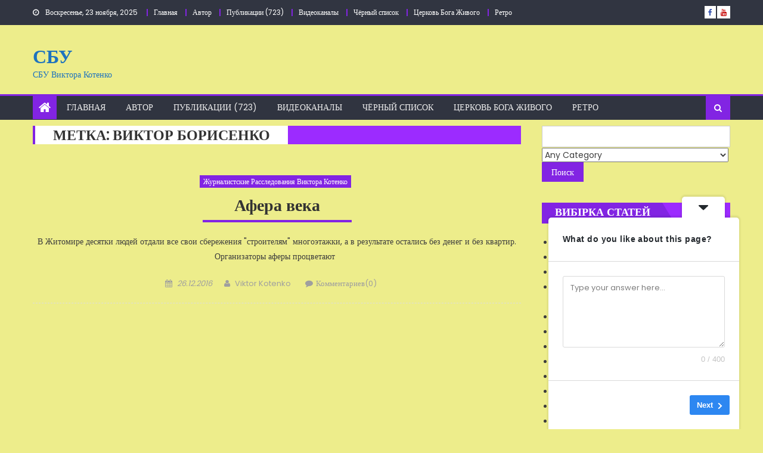

--- FILE ---
content_type: text/html; charset=UTF-8
request_url: https://sbu.in.ua/tag/viktor-borisenko
body_size: 25479
content:
<!DOCTYPE html>
<html dir="ltr" lang="ru-RU" prefix="og: https://ogp.me/ns#">
<head>
	<meta charset="UTF-8">
	<meta name="viewport" content="width=device-width, initial-scale=1">
	<link rel="profile" href="http://gmpg.org/xfn/11">
	<link rel="pingback" href="https://sbu.in.ua/xmlrpc.php">

	<title>Виктор Борисенко | СБУ</title>
	<style>img:is([sizes="auto" i], [sizes^="auto," i]) { contain-intrinsic-size: 3000px 1500px }</style>
	
		<!-- All in One SEO 4.9.0 - aioseo.com -->
	<meta name="robots" content="max-image-preview:large" />
	<link rel="canonical" href="https://sbu.in.ua/tag/viktor-borisenko" />
	<meta name="generator" content="All in One SEO (AIOSEO) 4.9.0" />
		<script type="application/ld+json" class="aioseo-schema">
			{"@context":"https:\/\/schema.org","@graph":[{"@type":"BreadcrumbList","@id":"https:\/\/sbu.in.ua\/tag\/viktor-borisenko#breadcrumblist","itemListElement":[{"@type":"ListItem","@id":"https:\/\/sbu.in.ua#listItem","position":1,"name":"Home","item":"https:\/\/sbu.in.ua","nextItem":{"@type":"ListItem","@id":"https:\/\/sbu.in.ua\/tag\/viktor-borisenko#listItem","name":"\u0412\u0438\u043a\u0442\u043e\u0440 \u0411\u043e\u0440\u0438\u0441\u0435\u043d\u043a\u043e"}},{"@type":"ListItem","@id":"https:\/\/sbu.in.ua\/tag\/viktor-borisenko#listItem","position":2,"name":"\u0412\u0438\u043a\u0442\u043e\u0440 \u0411\u043e\u0440\u0438\u0441\u0435\u043d\u043a\u043e","previousItem":{"@type":"ListItem","@id":"https:\/\/sbu.in.ua#listItem","name":"Home"}}]},{"@type":"CollectionPage","@id":"https:\/\/sbu.in.ua\/tag\/viktor-borisenko#collectionpage","url":"https:\/\/sbu.in.ua\/tag\/viktor-borisenko","name":"\u0412\u0438\u043a\u0442\u043e\u0440 \u0411\u043e\u0440\u0438\u0441\u0435\u043d\u043a\u043e | \u0421\u0411\u0423","inLanguage":"ru-RU","isPartOf":{"@id":"https:\/\/sbu.in.ua\/#website"},"breadcrumb":{"@id":"https:\/\/sbu.in.ua\/tag\/viktor-borisenko#breadcrumblist"}},{"@type":"Person","@id":"https:\/\/sbu.in.ua\/#person","name":"Viktor Kotenko","image":{"@type":"ImageObject","@id":"https:\/\/sbu.in.ua\/tag\/viktor-borisenko#personImage","url":"https:\/\/secure.gravatar.com\/avatar\/28f4e65fa0fb33a50c3f85669b7c8c65f87ac057a28bf1eb38002f6c36a5d6e1?s=96&d=mm&r=g","width":96,"height":96,"caption":"Viktor Kotenko"}},{"@type":"WebSite","@id":"https:\/\/sbu.in.ua\/#website","url":"https:\/\/sbu.in.ua\/","name":"\u0421\u0411\u0423","description":"\u0421\u0411\u0423 \u0412\u0438\u043a\u0442\u043e\u0440\u0430 \u041a\u043e\u0442\u0435\u043d\u043a\u043e","inLanguage":"ru-RU","publisher":{"@id":"https:\/\/sbu.in.ua\/#person"}}]}
		</script>
		<!-- All in One SEO -->

<link rel='dns-prefetch' href='//ajax.googleapis.com' />
<link rel='dns-prefetch' href='//stats.wp.com' />
<link rel='dns-prefetch' href='//fonts.googleapis.com' />
<link rel="alternate" type="application/rss+xml" title="СБУ &raquo; Лента" href="https://sbu.in.ua/feed" />
<link rel="alternate" type="application/rss+xml" title="СБУ &raquo; Лента комментариев" href="https://sbu.in.ua/comments/feed" />
<link rel="alternate" type="application/rss+xml" title="СБУ &raquo; Лента метки Виктор Борисенко" href="https://sbu.in.ua/tag/viktor-borisenko/feed" />
		<!-- This site uses the Google Analytics by MonsterInsights plugin v9.10.0 - Using Analytics tracking - https://www.monsterinsights.com/ -->
		<!-- Примечание: MonsterInsights в настоящее время не настроен на этом сайте. Владелец сайта должен пройти аутентификацию в Google Analytics на панели настроек MonsterInsights. -->
					<!-- No tracking code set -->
				<!-- / Google Analytics by MonsterInsights -->
		<script type="text/javascript">
/* <![CDATA[ */
window._wpemojiSettings = {"baseUrl":"https:\/\/s.w.org\/images\/core\/emoji\/16.0.1\/72x72\/","ext":".png","svgUrl":"https:\/\/s.w.org\/images\/core\/emoji\/16.0.1\/svg\/","svgExt":".svg","source":{"concatemoji":"https:\/\/sbu.in.ua\/wp-includes\/js\/wp-emoji-release.min.js?ver=6.8.3"}};
/*! This file is auto-generated */
!function(s,n){var o,i,e;function c(e){try{var t={supportTests:e,timestamp:(new Date).valueOf()};sessionStorage.setItem(o,JSON.stringify(t))}catch(e){}}function p(e,t,n){e.clearRect(0,0,e.canvas.width,e.canvas.height),e.fillText(t,0,0);var t=new Uint32Array(e.getImageData(0,0,e.canvas.width,e.canvas.height).data),a=(e.clearRect(0,0,e.canvas.width,e.canvas.height),e.fillText(n,0,0),new Uint32Array(e.getImageData(0,0,e.canvas.width,e.canvas.height).data));return t.every(function(e,t){return e===a[t]})}function u(e,t){e.clearRect(0,0,e.canvas.width,e.canvas.height),e.fillText(t,0,0);for(var n=e.getImageData(16,16,1,1),a=0;a<n.data.length;a++)if(0!==n.data[a])return!1;return!0}function f(e,t,n,a){switch(t){case"flag":return n(e,"\ud83c\udff3\ufe0f\u200d\u26a7\ufe0f","\ud83c\udff3\ufe0f\u200b\u26a7\ufe0f")?!1:!n(e,"\ud83c\udde8\ud83c\uddf6","\ud83c\udde8\u200b\ud83c\uddf6")&&!n(e,"\ud83c\udff4\udb40\udc67\udb40\udc62\udb40\udc65\udb40\udc6e\udb40\udc67\udb40\udc7f","\ud83c\udff4\u200b\udb40\udc67\u200b\udb40\udc62\u200b\udb40\udc65\u200b\udb40\udc6e\u200b\udb40\udc67\u200b\udb40\udc7f");case"emoji":return!a(e,"\ud83e\udedf")}return!1}function g(e,t,n,a){var r="undefined"!=typeof WorkerGlobalScope&&self instanceof WorkerGlobalScope?new OffscreenCanvas(300,150):s.createElement("canvas"),o=r.getContext("2d",{willReadFrequently:!0}),i=(o.textBaseline="top",o.font="600 32px Arial",{});return e.forEach(function(e){i[e]=t(o,e,n,a)}),i}function t(e){var t=s.createElement("script");t.src=e,t.defer=!0,s.head.appendChild(t)}"undefined"!=typeof Promise&&(o="wpEmojiSettingsSupports",i=["flag","emoji"],n.supports={everything:!0,everythingExceptFlag:!0},e=new Promise(function(e){s.addEventListener("DOMContentLoaded",e,{once:!0})}),new Promise(function(t){var n=function(){try{var e=JSON.parse(sessionStorage.getItem(o));if("object"==typeof e&&"number"==typeof e.timestamp&&(new Date).valueOf()<e.timestamp+604800&&"object"==typeof e.supportTests)return e.supportTests}catch(e){}return null}();if(!n){if("undefined"!=typeof Worker&&"undefined"!=typeof OffscreenCanvas&&"undefined"!=typeof URL&&URL.createObjectURL&&"undefined"!=typeof Blob)try{var e="postMessage("+g.toString()+"("+[JSON.stringify(i),f.toString(),p.toString(),u.toString()].join(",")+"));",a=new Blob([e],{type:"text/javascript"}),r=new Worker(URL.createObjectURL(a),{name:"wpTestEmojiSupports"});return void(r.onmessage=function(e){c(n=e.data),r.terminate(),t(n)})}catch(e){}c(n=g(i,f,p,u))}t(n)}).then(function(e){for(var t in e)n.supports[t]=e[t],n.supports.everything=n.supports.everything&&n.supports[t],"flag"!==t&&(n.supports.everythingExceptFlag=n.supports.everythingExceptFlag&&n.supports[t]);n.supports.everythingExceptFlag=n.supports.everythingExceptFlag&&!n.supports.flag,n.DOMReady=!1,n.readyCallback=function(){n.DOMReady=!0}}).then(function(){return e}).then(function(){var e;n.supports.everything||(n.readyCallback(),(e=n.source||{}).concatemoji?t(e.concatemoji):e.wpemoji&&e.twemoji&&(t(e.twemoji),t(e.wpemoji)))}))}((window,document),window._wpemojiSettings);
/* ]]> */
</script>

<style id='wp-emoji-styles-inline-css' type='text/css'>

	img.wp-smiley, img.emoji {
		display: inline !important;
		border: none !important;
		box-shadow: none !important;
		height: 1em !important;
		width: 1em !important;
		margin: 0 0.07em !important;
		vertical-align: -0.1em !important;
		background: none !important;
		padding: 0 !important;
	}
</style>
<link rel='stylesheet' id='wp-block-library-css' href='https://sbu.in.ua/wp-includes/css/dist/block-library/style.min.css?ver=6.8.3' type='text/css' media='all' />
<style id='classic-theme-styles-inline-css' type='text/css'>
/*! This file is auto-generated */
.wp-block-button__link{color:#fff;background-color:#32373c;border-radius:9999px;box-shadow:none;text-decoration:none;padding:calc(.667em + 2px) calc(1.333em + 2px);font-size:1.125em}.wp-block-file__button{background:#32373c;color:#fff;text-decoration:none}
</style>
<link rel='stylesheet' id='aioseo/css/src/vue/standalone/blocks/table-of-contents/global.scss-css' href='https://sbu.in.ua/wp-content/plugins/all-in-one-seo-pack/dist/Lite/assets/css/table-of-contents/global.e90f6d47.css?ver=4.9.0' type='text/css' media='all' />
<link rel='stylesheet' id='mediaelement-css' href='https://sbu.in.ua/wp-includes/js/mediaelement/mediaelementplayer-legacy.min.css?ver=4.2.17' type='text/css' media='all' />
<link rel='stylesheet' id='wp-mediaelement-css' href='https://sbu.in.ua/wp-includes/js/mediaelement/wp-mediaelement.min.css?ver=6.8.3' type='text/css' media='all' />
<style id='jetpack-sharing-buttons-style-inline-css' type='text/css'>
.jetpack-sharing-buttons__services-list{display:flex;flex-direction:row;flex-wrap:wrap;gap:0;list-style-type:none;margin:5px;padding:0}.jetpack-sharing-buttons__services-list.has-small-icon-size{font-size:12px}.jetpack-sharing-buttons__services-list.has-normal-icon-size{font-size:16px}.jetpack-sharing-buttons__services-list.has-large-icon-size{font-size:24px}.jetpack-sharing-buttons__services-list.has-huge-icon-size{font-size:36px}@media print{.jetpack-sharing-buttons__services-list{display:none!important}}.editor-styles-wrapper .wp-block-jetpack-sharing-buttons{gap:0;padding-inline-start:0}ul.jetpack-sharing-buttons__services-list.has-background{padding:1.25em 2.375em}
</style>
<style id='global-styles-inline-css' type='text/css'>
:root{--wp--preset--aspect-ratio--square: 1;--wp--preset--aspect-ratio--4-3: 4/3;--wp--preset--aspect-ratio--3-4: 3/4;--wp--preset--aspect-ratio--3-2: 3/2;--wp--preset--aspect-ratio--2-3: 2/3;--wp--preset--aspect-ratio--16-9: 16/9;--wp--preset--aspect-ratio--9-16: 9/16;--wp--preset--color--black: #000000;--wp--preset--color--cyan-bluish-gray: #abb8c3;--wp--preset--color--white: #ffffff;--wp--preset--color--pale-pink: #f78da7;--wp--preset--color--vivid-red: #cf2e2e;--wp--preset--color--luminous-vivid-orange: #ff6900;--wp--preset--color--luminous-vivid-amber: #fcb900;--wp--preset--color--light-green-cyan: #7bdcb5;--wp--preset--color--vivid-green-cyan: #00d084;--wp--preset--color--pale-cyan-blue: #8ed1fc;--wp--preset--color--vivid-cyan-blue: #0693e3;--wp--preset--color--vivid-purple: #9b51e0;--wp--preset--gradient--vivid-cyan-blue-to-vivid-purple: linear-gradient(135deg,rgba(6,147,227,1) 0%,rgb(155,81,224) 100%);--wp--preset--gradient--light-green-cyan-to-vivid-green-cyan: linear-gradient(135deg,rgb(122,220,180) 0%,rgb(0,208,130) 100%);--wp--preset--gradient--luminous-vivid-amber-to-luminous-vivid-orange: linear-gradient(135deg,rgba(252,185,0,1) 0%,rgba(255,105,0,1) 100%);--wp--preset--gradient--luminous-vivid-orange-to-vivid-red: linear-gradient(135deg,rgba(255,105,0,1) 0%,rgb(207,46,46) 100%);--wp--preset--gradient--very-light-gray-to-cyan-bluish-gray: linear-gradient(135deg,rgb(238,238,238) 0%,rgb(169,184,195) 100%);--wp--preset--gradient--cool-to-warm-spectrum: linear-gradient(135deg,rgb(74,234,220) 0%,rgb(151,120,209) 20%,rgb(207,42,186) 40%,rgb(238,44,130) 60%,rgb(251,105,98) 80%,rgb(254,248,76) 100%);--wp--preset--gradient--blush-light-purple: linear-gradient(135deg,rgb(255,206,236) 0%,rgb(152,150,240) 100%);--wp--preset--gradient--blush-bordeaux: linear-gradient(135deg,rgb(254,205,165) 0%,rgb(254,45,45) 50%,rgb(107,0,62) 100%);--wp--preset--gradient--luminous-dusk: linear-gradient(135deg,rgb(255,203,112) 0%,rgb(199,81,192) 50%,rgb(65,88,208) 100%);--wp--preset--gradient--pale-ocean: linear-gradient(135deg,rgb(255,245,203) 0%,rgb(182,227,212) 50%,rgb(51,167,181) 100%);--wp--preset--gradient--electric-grass: linear-gradient(135deg,rgb(202,248,128) 0%,rgb(113,206,126) 100%);--wp--preset--gradient--midnight: linear-gradient(135deg,rgb(2,3,129) 0%,rgb(40,116,252) 100%);--wp--preset--font-size--small: 13px;--wp--preset--font-size--medium: 20px;--wp--preset--font-size--large: 36px;--wp--preset--font-size--x-large: 42px;--wp--preset--spacing--20: 0.44rem;--wp--preset--spacing--30: 0.67rem;--wp--preset--spacing--40: 1rem;--wp--preset--spacing--50: 1.5rem;--wp--preset--spacing--60: 2.25rem;--wp--preset--spacing--70: 3.38rem;--wp--preset--spacing--80: 5.06rem;--wp--preset--shadow--natural: 6px 6px 9px rgba(0, 0, 0, 0.2);--wp--preset--shadow--deep: 12px 12px 50px rgba(0, 0, 0, 0.4);--wp--preset--shadow--sharp: 6px 6px 0px rgba(0, 0, 0, 0.2);--wp--preset--shadow--outlined: 6px 6px 0px -3px rgba(255, 255, 255, 1), 6px 6px rgba(0, 0, 0, 1);--wp--preset--shadow--crisp: 6px 6px 0px rgba(0, 0, 0, 1);}:where(.is-layout-flex){gap: 0.5em;}:where(.is-layout-grid){gap: 0.5em;}body .is-layout-flex{display: flex;}.is-layout-flex{flex-wrap: wrap;align-items: center;}.is-layout-flex > :is(*, div){margin: 0;}body .is-layout-grid{display: grid;}.is-layout-grid > :is(*, div){margin: 0;}:where(.wp-block-columns.is-layout-flex){gap: 2em;}:where(.wp-block-columns.is-layout-grid){gap: 2em;}:where(.wp-block-post-template.is-layout-flex){gap: 1.25em;}:where(.wp-block-post-template.is-layout-grid){gap: 1.25em;}.has-black-color{color: var(--wp--preset--color--black) !important;}.has-cyan-bluish-gray-color{color: var(--wp--preset--color--cyan-bluish-gray) !important;}.has-white-color{color: var(--wp--preset--color--white) !important;}.has-pale-pink-color{color: var(--wp--preset--color--pale-pink) !important;}.has-vivid-red-color{color: var(--wp--preset--color--vivid-red) !important;}.has-luminous-vivid-orange-color{color: var(--wp--preset--color--luminous-vivid-orange) !important;}.has-luminous-vivid-amber-color{color: var(--wp--preset--color--luminous-vivid-amber) !important;}.has-light-green-cyan-color{color: var(--wp--preset--color--light-green-cyan) !important;}.has-vivid-green-cyan-color{color: var(--wp--preset--color--vivid-green-cyan) !important;}.has-pale-cyan-blue-color{color: var(--wp--preset--color--pale-cyan-blue) !important;}.has-vivid-cyan-blue-color{color: var(--wp--preset--color--vivid-cyan-blue) !important;}.has-vivid-purple-color{color: var(--wp--preset--color--vivid-purple) !important;}.has-black-background-color{background-color: var(--wp--preset--color--black) !important;}.has-cyan-bluish-gray-background-color{background-color: var(--wp--preset--color--cyan-bluish-gray) !important;}.has-white-background-color{background-color: var(--wp--preset--color--white) !important;}.has-pale-pink-background-color{background-color: var(--wp--preset--color--pale-pink) !important;}.has-vivid-red-background-color{background-color: var(--wp--preset--color--vivid-red) !important;}.has-luminous-vivid-orange-background-color{background-color: var(--wp--preset--color--luminous-vivid-orange) !important;}.has-luminous-vivid-amber-background-color{background-color: var(--wp--preset--color--luminous-vivid-amber) !important;}.has-light-green-cyan-background-color{background-color: var(--wp--preset--color--light-green-cyan) !important;}.has-vivid-green-cyan-background-color{background-color: var(--wp--preset--color--vivid-green-cyan) !important;}.has-pale-cyan-blue-background-color{background-color: var(--wp--preset--color--pale-cyan-blue) !important;}.has-vivid-cyan-blue-background-color{background-color: var(--wp--preset--color--vivid-cyan-blue) !important;}.has-vivid-purple-background-color{background-color: var(--wp--preset--color--vivid-purple) !important;}.has-black-border-color{border-color: var(--wp--preset--color--black) !important;}.has-cyan-bluish-gray-border-color{border-color: var(--wp--preset--color--cyan-bluish-gray) !important;}.has-white-border-color{border-color: var(--wp--preset--color--white) !important;}.has-pale-pink-border-color{border-color: var(--wp--preset--color--pale-pink) !important;}.has-vivid-red-border-color{border-color: var(--wp--preset--color--vivid-red) !important;}.has-luminous-vivid-orange-border-color{border-color: var(--wp--preset--color--luminous-vivid-orange) !important;}.has-luminous-vivid-amber-border-color{border-color: var(--wp--preset--color--luminous-vivid-amber) !important;}.has-light-green-cyan-border-color{border-color: var(--wp--preset--color--light-green-cyan) !important;}.has-vivid-green-cyan-border-color{border-color: var(--wp--preset--color--vivid-green-cyan) !important;}.has-pale-cyan-blue-border-color{border-color: var(--wp--preset--color--pale-cyan-blue) !important;}.has-vivid-cyan-blue-border-color{border-color: var(--wp--preset--color--vivid-cyan-blue) !important;}.has-vivid-purple-border-color{border-color: var(--wp--preset--color--vivid-purple) !important;}.has-vivid-cyan-blue-to-vivid-purple-gradient-background{background: var(--wp--preset--gradient--vivid-cyan-blue-to-vivid-purple) !important;}.has-light-green-cyan-to-vivid-green-cyan-gradient-background{background: var(--wp--preset--gradient--light-green-cyan-to-vivid-green-cyan) !important;}.has-luminous-vivid-amber-to-luminous-vivid-orange-gradient-background{background: var(--wp--preset--gradient--luminous-vivid-amber-to-luminous-vivid-orange) !important;}.has-luminous-vivid-orange-to-vivid-red-gradient-background{background: var(--wp--preset--gradient--luminous-vivid-orange-to-vivid-red) !important;}.has-very-light-gray-to-cyan-bluish-gray-gradient-background{background: var(--wp--preset--gradient--very-light-gray-to-cyan-bluish-gray) !important;}.has-cool-to-warm-spectrum-gradient-background{background: var(--wp--preset--gradient--cool-to-warm-spectrum) !important;}.has-blush-light-purple-gradient-background{background: var(--wp--preset--gradient--blush-light-purple) !important;}.has-blush-bordeaux-gradient-background{background: var(--wp--preset--gradient--blush-bordeaux) !important;}.has-luminous-dusk-gradient-background{background: var(--wp--preset--gradient--luminous-dusk) !important;}.has-pale-ocean-gradient-background{background: var(--wp--preset--gradient--pale-ocean) !important;}.has-electric-grass-gradient-background{background: var(--wp--preset--gradient--electric-grass) !important;}.has-midnight-gradient-background{background: var(--wp--preset--gradient--midnight) !important;}.has-small-font-size{font-size: var(--wp--preset--font-size--small) !important;}.has-medium-font-size{font-size: var(--wp--preset--font-size--medium) !important;}.has-large-font-size{font-size: var(--wp--preset--font-size--large) !important;}.has-x-large-font-size{font-size: var(--wp--preset--font-size--x-large) !important;}
:where(.wp-block-post-template.is-layout-flex){gap: 1.25em;}:where(.wp-block-post-template.is-layout-grid){gap: 1.25em;}
:where(.wp-block-columns.is-layout-flex){gap: 2em;}:where(.wp-block-columns.is-layout-grid){gap: 2em;}
:root :where(.wp-block-pullquote){font-size: 1.5em;line-height: 1.6;}
</style>
<link rel='stylesheet' id='cforms2-css' href='https://sbu.in.ua/wp-content/plugins/cforms2/styling/cforms.css?ver=15.0.8' type='text/css' media='all' />
<link rel='stylesheet' id='contact-form-7-css' href='https://sbu.in.ua/wp-content/plugins/contact-form-7/includes/css/styles.css?ver=6.1.3' type='text/css' media='all' />
<link rel='stylesheet' id='finalTilesGallery_stylesheet-css' href='https://sbu.in.ua/wp-content/plugins/final-tiles-grid-gallery-lite/scripts/ftg.css?ver=3.6.6' type='text/css' media='all' />
<link rel='stylesheet' id='fontawesome_stylesheet-css' href='https://sbu.in.ua/wp-content/plugins/final-tiles-grid-gallery-lite/fonts/font-awesome/css/font-awesome.min.css?ver=6.8.3' type='text/css' media='all' />
<link rel='stylesheet' id='font-awesome-css' href='https://sbu.in.ua/wp-content/themes/eggnews/assets/lib/font-awesome/css/font-awesome.min.css?ver=4.5.0' type='text/css' media='all' />
<link rel='stylesheet' id='eggnews-google-font-css' href='//fonts.googleapis.com/css?family=Poppins&#038;ver=6.8.3' type='text/css' media='all' />
<link rel='stylesheet' id='eggnews-style-1-css' href='https://sbu.in.ua/wp-content/themes/eggnews/assets/css/eggnews.css?ver=10.3.6' type='text/css' media='all' />
<link rel='stylesheet' id='eggnews-style-css' href='https://sbu.in.ua/wp-content/themes/eggnews/style.css?ver=10.3.6' type='text/css' media='all' />
<link rel='stylesheet' id='eggnews-responsive-css' href='https://sbu.in.ua/wp-content/themes/eggnews/assets/css/eggnews-responsive.css?ver=10.3.6' type='text/css' media='all' />
<link rel='stylesheet' id='youtube-channel-gallery-css' href='https://sbu.in.ua/wp-content/plugins/youtube-channel-gallery/styles.css?ver=6.8.3' type='text/css' media='all' />
<link rel='stylesheet' id='jquery.magnific-popup-css' href='https://sbu.in.ua/wp-content/plugins/youtube-channel-gallery/magnific-popup.css?ver=6.8.3' type='text/css' media='all' />
<link rel='stylesheet' id='wp-pagenavi-css' href='https://sbu.in.ua/wp-content/plugins/wp-pagenavi/pagenavi-css.css?ver=2.70' type='text/css' media='all' />
<script type="text/javascript" src="http://ajax.googleapis.com/ajax/libs/jquery/1/jquery.min.js?ver=6.8.3" id="jquery-js"></script>
<script type="text/javascript" id="cforms2-js-extra">
/* <![CDATA[ */
var cforms2_ajax = {"url":"https:\/\/sbu.in.ua\/wp-admin\/admin-ajax.php","nonces":{"submitcform":"32f0f0311c"}};
/* ]]> */
</script>
<script type="text/javascript" src="https://sbu.in.ua/wp-content/plugins/cforms2/js/cforms.js?ver=15.0.8" id="cforms2-js"></script>
<link rel="https://api.w.org/" href="https://sbu.in.ua/wp-json/" /><link rel="alternate" title="JSON" type="application/json" href="https://sbu.in.ua/wp-json/wp/v2/tags/810" /><link rel="EditURI" type="application/rsd+xml" title="RSD" href="https://sbu.in.ua/xmlrpc.php?rsd" />
<meta name="generator" content="WordPress 6.8.3" />
<script language="javascript1.4" type="text/javascript" src="https://sbu.in.ua/wp-content/plugins/audio-player/audio-player.js"></script>
<style>
  @font-face {
    font-family: 'HeadCounters';
    src: url('./wp-content/plugins/headcounters/fonts/Sansation_Regular-webfont.eot');
    src: local('☺'), url('./wp-content/plugins/headcounters/fonts/Sansation_Regular-webfont.woff') format('woff'), url('./wp-content/plugins/headcounters/fonts/Sansation_Regular-webfont.ttf') format('truetype'), url('./wp-content/plugins/headcounters/fonts/Sansation_Regular-webfont.svg#webfontWcAYDrv2') format('svg');
    font-weight: normal;
    font-style: normal;
  }
  a.headcounters {
    font: 12px 'HeadCounters', Arial, sans-serif; 
    color:#000000; 
    background:transparent;
    padding:5px;
    margin:5px;
    border:0px #000000 solid;
    width:auto;
    text-align:auto;
    display:block;
    text-decoration:none;
  }
  a.headcounters:hover {
    color:#DD0000;
    text-decoration:underline;
  }
</style>
	<link rel="stylesheet" href="https://sbu.in.ua/wp-content/plugins/shutter-reloaded/shutter-reloaded.css?ver=2.4" type="text/css" media="screen" />
		<style>img#wpstats{display:none}</style>
				<style type="text/css">
			.category-button.teg-cat-91 a { background: #8224e3}
.category-button.teg-cat-91 a:hover { background: #5000b1}
.block-header.teg-cat-91 { border-left: 2px solid #8224e3 }
.rtl .block-header.teg-cat-91 { border-left: none; border-right: 2px solid #8224e3 }
.archive .page-header.teg-cat-91 { border-left: 4px solid #8224e3 }
.rtl.archive .page-header.teg-cat-91 { border-left: none; border-right: 4px solid #8224e3 }
#site-navigation ul li.teg-cat-91 { border-bottom-color: #8224e3 }
.category-button.teg-cat-1224 a { background: #8224e3}
.category-button.teg-cat-1224 a:hover { background: #5000b1}
.block-header.teg-cat-1224 { border-left: 2px solid #8224e3 }
.rtl .block-header.teg-cat-1224 { border-left: none; border-right: 2px solid #8224e3 }
.archive .page-header.teg-cat-1224 { border-left: 4px solid #8224e3 }
.rtl.archive .page-header.teg-cat-1224 { border-left: none; border-right: 4px solid #8224e3 }
#site-navigation ul li.teg-cat-1224 { border-bottom-color: #8224e3 }
.category-button.teg-cat-1215 a { background: #8224e3}
.category-button.teg-cat-1215 a:hover { background: #5000b1}
.block-header.teg-cat-1215 { border-left: 2px solid #8224e3 }
.rtl .block-header.teg-cat-1215 { border-left: none; border-right: 2px solid #8224e3 }
.archive .page-header.teg-cat-1215 { border-left: 4px solid #8224e3 }
.rtl.archive .page-header.teg-cat-1215 { border-left: none; border-right: 4px solid #8224e3 }
#site-navigation ul li.teg-cat-1215 { border-bottom-color: #8224e3 }
.navigation .nav-links a,.bttn,button,input[type='button'],input[type='reset'],input[type='submit'],.navigation .nav-links a:hover,.bttn:hover,button,input[type='button']:hover,input[type='reset']:hover,input[type='submit']:hover,.edit-link .post-edit-link ,.reply .comment-reply-link,.home-icon,.search-main,.header-search-wrapper .search-form-main .search-submit,.teg-slider-section .bx-controls a:hover,.widget_search .search-submit,.error404 .page-title,.archive.archive-classic .entry-title a:after,#teg-scrollup,.widget_tag_cloud .tagcloud a:hover,.sub-toggle,#site-navigation ul > li:hover > .sub-toggle, #site-navigation ul > li.current-menu-item .sub-toggle, #site-navigation ul > li.current-menu-ancestor .sub-toggle{ background:#8224e3}
.navigation .nav-links a,.bttn,button,input[type='button'],input[type='reset'],input[type='submit'],.widget_search .search-submit,.widget_tag_cloud .tagcloud a:hover{ border-color:#8224e3}
.comment-list .comment-body ,.header-search-wrapper .search-form-main{ border-top-color:#8224e3}
#site-navigation ul li,.header-search-wrapper .search-form-main:before{ border-bottom-color:#8224e3}
.archive .page-header,.block-header, .widget .widget-title-wrapper, .related-articles-wrapper .widget-title-wrapper{ border-left-color:#8224e3}
a,a:hover,a:focus,a:active,.entry-footer a:hover,.comment-author .fn .url:hover,#cancel-comment-reply-link,#cancel-comment-reply-link:before, .logged-in-as a,.top-menu ul li a:hover,#footer-navigation ul li a:hover,#site-navigation ul li a:hover,#site-navigation ul li.current-menu-item a,.teg-slider-section .slide-title a:hover,.featured-post-wrapper .featured-title a:hover,.eggnews_block_grid .post-title a:hover,.slider-meta-wrapper span:hover,.slider-meta-wrapper a:hover,.featured-meta-wrapper span:hover,.featured-meta-wrapper a:hover,.post-meta-wrapper > span:hover,.post-meta-wrapper span > a:hover ,.grid-posts-block .post-title a:hover,.list-posts-block .single-post-wrapper .post-content-wrapper .post-title a:hover,.column-posts-block .single-post-wrapper.secondary-post .post-content-wrapper .post-title a:hover,.widget a:hover::before,.widget li:hover::before,.entry-title a:hover,.entry-meta span a:hover,.post-readmore a:hover,.archive-classic .entry-title a:hover,
            .archive-columns .entry-title a:hover,.related-posts-wrapper .post-title a:hover, .widget .widget-title a:hover,.related-articles-wrapper .related-title a:hover { color:#8224e3}
#content .block-header,#content .widget .widget-title-wrapper,#content .related-articles-wrapper .widget-title-wrapper {background-color: #9c2bff;}
.block-header .block-title, .widget .widget-title, .related-articles-wrapper .related-title {background-color: #8224e3;}
.block-header, .widget .widget-title-wrapper, .related-articles-wrapper .widget-title-wrapper {border-left-color: #8224e3;border-bottom-color: #8224e3}
#content .block-header .block-title:after, #content .widget .widget-title:after, #content .related-articles-wrapper .related-title:after {border-bottom-color: #8224e3;border-bottom-color: #8224e3}
.archive .page-header {background-color: #9c2bff}
#site-navigation ul li.current-menu-item a,.bx-default-pager .bx-pager-item a.active {border-color: #8224e3}
.bottom-header-wrapper {border-color: #8224e3}
.top-menu ul li, .eggnews-ticker-wrapper ~ .top-header-section {border-color: #8224e3}
.ticker-caption {background-color: #8224e3}
.ticker-content-wrapper .news-post a:hover, .eggnews-carousel .item .carousel-content-wrapper a:hover{color: #8224e3}
.eggnews-carousel .item .carousel-content-wrapper h3 a:hover, body .eggnews-carousel h3 a:hover, footer#colophon .eggnews-carousel h3 a:hover, footer#colophon a:hover{color: #8224e3}
		</style>
			<style type="text/css">
			.site-title a,
		.site-description {
			color: #1e73be;
		}
		</style>
	<style type="text/css" id="custom-background-css">
body.custom-background { background-color: #eded8b; }
</style>
	<link rel="icon" href="https://sbu.in.ua/wp-content/uploads/cropped-13235684_914659108656224_9138174598053933740_o-32x32.jpg" sizes="32x32" />
<link rel="icon" href="https://sbu.in.ua/wp-content/uploads/cropped-13235684_914659108656224_9138174598053933740_o-192x192.jpg" sizes="192x192" />
<link rel="apple-touch-icon" href="https://sbu.in.ua/wp-content/uploads/cropped-13235684_914659108656224_9138174598053933740_o-180x180.jpg" />
<meta name="msapplication-TileImage" content="https://sbu.in.ua/wp-content/uploads/cropped-13235684_914659108656224_9138174598053933740_o-270x270.jpg" />
		<style type="text/css" id="wp-custom-css">
			.wptuts-video-container {
    position: relative;
    padding-bottom: 56.25%;
    padding-top: 30px;
    height: 0;
    overflow: hidden;
}
 
.wptuts-video-container iframe {
    position: absolute;
    top:0;
    left: 0;
    width: 100%;
    height: 100%;
}		</style>
		</head>

<body class="archive tag tag-viktor-borisenko tag-810 custom-background wp-theme-eggnews hfeed fullwidth_layout right-sidebar archive-classic">
<div id="page" class="site">
		<a class="skip-link screen-reader-text" href="#content">Перейти к содержанию</a>
	<header id="masthead" class="site-header" role="banner">
		<div class="custom-header">

		<div class="custom-header-media">
					</div>

</div><!-- .custom-header -->
				<div class="top-header-section">
			<div class="teg-container">
				<div class="top-left-header">
								<div class="date-section">
				Воскресенье, 23 ноября, 2025			</div>
								<nav id="top-header-navigation" class="top-navigation" role="navigation">
						<div class="top-menu"><ul><li id="menu-item-22234" class="menu-item menu-item-type-custom menu-item-object-custom menu-item-home menu-item-22234"><a href="http://sbu.in.ua">Главная</a></li>
<li id="menu-item-15384" class="menu-item menu-item-type-post_type menu-item-object-page menu-item-15384"><a href="https://sbu.in.ua/o-nas">Автор</a></li>
<li id="menu-item-22246" class="menu-item menu-item-type-post_type menu-item-object-page menu-item-22246"><a href="https://sbu.in.ua/glavnaya/karta-sajta">Публикации (723)</a></li>
<li id="menu-item-15382" class="menu-item menu-item-type-post_type menu-item-object-page menu-item-15382"><a href="https://sbu.in.ua/nashi-partneri">Видеоканалы</a></li>
<li id="menu-item-15385" class="menu-item menu-item-type-post_type menu-item-object-page menu-item-15385"><a href="https://sbu.in.ua/o-nas/zamoviti-zhurnalistske-rozsliduvannya">Чёрный список</a></li>
<li id="menu-item-25882" class="menu-item menu-item-type-post_type menu-item-object-page menu-item-25882"><a href="https://sbu.in.ua/cerkov-boga-zhivogo">Церковь Бога Живого</a></li>
<li id="menu-item-26085" class="menu-item menu-item-type-post_type menu-item-object-page menu-item-26085"><a href="https://sbu.in.ua/?page_id=26073">Ретро</a></li>
</ul></div>					</nav>
				</div>
							<div class="top-social-wrapper">
				<span class="social-link"><a href="https://www.facebook.com/SvobodaPravozahisnijCentr/" target="_blank"><i class="fa fa-facebook"></i></a></span><span class="social-link"><a href="https://www.youtube.com/channel/UCucdiw26LThlKOphDpeysVw/videos?disable_polymer=1" target="_blank"><i class="fa fa-youtube"></i></a></span>			</div><!-- .top-social-wrapper -->
						</div> <!-- teg-container end -->
		</div><!-- .top-header-section -->

		<div class="logo-ads-wrapper clearfix">
			<div class="teg-container">
				<div class="site-branding">
																<div class="site-title-wrapper">
															<p class="site-title"><a href="https://sbu.in.ua/"
								                         rel="home">СБУ</a></p>
																<p class="site-description">СБУ Виктора Котенко</p>
														</div><!-- .site-title-wrapper -->
										</div><!-- .site-branding -->
				<div class="header-ads-wrapper">
									</div><!-- .header-ads-wrapper -->
			</div>
		</div><!-- .logo-ads-wrapper -->

		<div id="teg-menu-wrap" class="bottom-header-wrapper clearfix">
			<div class="teg-container">
				<div class="home-icon"><a href="https://sbu.in.ua/" rel="home"> <i
							class="fa fa-home"> </i> </a></div>
				<a href="javascript:void(0)" class="menu-toggle"> <i class="fa fa-navicon"> </i> </a>
				<nav id="site-navigation" class="main-navigation" role="navigation">
					<div class="menu"><ul><li class="menu-item menu-item-type-custom menu-item-object-custom menu-item-home menu-item-22234"><a href="http://sbu.in.ua">Главная</a></li>
<li class="menu-item menu-item-type-post_type menu-item-object-page menu-item-15384"><a href="https://sbu.in.ua/o-nas">Автор</a></li>
<li class="menu-item menu-item-type-post_type menu-item-object-page menu-item-22246"><a href="https://sbu.in.ua/glavnaya/karta-sajta">Публикации (723)</a></li>
<li class="menu-item menu-item-type-post_type menu-item-object-page menu-item-15382"><a href="https://sbu.in.ua/nashi-partneri">Видеоканалы</a></li>
<li class="menu-item menu-item-type-post_type menu-item-object-page menu-item-15385"><a href="https://sbu.in.ua/o-nas/zamoviti-zhurnalistske-rozsliduvannya">Чёрный список</a></li>
<li class="menu-item menu-item-type-post_type menu-item-object-page menu-item-25882"><a href="https://sbu.in.ua/cerkov-boga-zhivogo">Церковь Бога Живого</a></li>
<li class="menu-item menu-item-type-post_type menu-item-object-page menu-item-26085"><a href="https://sbu.in.ua/?page_id=26073">Ретро</a></li>
</ul></div>				</nav><!-- #site-navigation -->
				<div class="header-search-wrapper">
					<span class="search-main"><i class="fa fa-search"></i></span>
					<div class="search-form-main clearfix">
						<form role="search" method="get" class="search-form" action="https://sbu.in.ua/">
				<label>
					<span class="screen-reader-text">Найти:</span>
					<input type="search" class="search-field" placeholder="Поиск&hellip;" value="" name="s" />
				</label>
				<input type="submit" class="search-submit" value="Поиск" />
			</form>					</div>
				</div><!-- .header-search-wrapper -->
			</div><!-- .teg-container -->
		</div><!-- #teg-menu-wrap -->


	</header><!-- #masthead -->
		
	<div id="content" class="site-content">
		<div class="teg-container">

	<div id="primary" class="content-area">
		<main id="main" class="site-main" role="main">

			
				<header class="page-header teg-cat-">
					<h1 class="page-title teg-archive-title">Метка: <span>Виктор Борисенко</span></h1>
									</header><!-- .page-header -->
				<div class="archive-content-wrapper clearfix">
					
<article id="post-20202" class="post-20202 post type-post status-publish format-standard hentry category-zhur_ras tag-viktor-borisenko tag-dmitrij-rogozhin tag-zhitomirteplokommunenergo tag-olvita-bud">
	
	<div class="archive-desc-wrapper clearfix">
		<header class="entry-header">
						<div class="post-cat-list">
									<span class="category-button teg-cat-91"><a
							href="https://sbu.in.ua/category/zhur_ras">Журналистские расследования Виктора Котенко</a></span>
								</div>
			<h2 class="entry-title"><a href="https://sbu.in.ua/zhur_ras/afera-veka.html" rel="bookmark">Афера века</a></h2>		</header><!-- .entry-header -->
		<div class="entry-content">
			<p>В Житомире десятки людей отдали все свои сбережения "строителям" многоэтажки, а в результате остались без денег и без квартир. Организаторы аферы процветают &nbsp;</p>
		</div><!-- .entry-content -->

		<footer class="entry-footer">
			<div class="entry-meta">
				<span class="posted-on"><span class="screen-reader-text">Добавлено</span> <a href="https://sbu.in.ua/zhur_ras/afera-veka.html" rel="bookmark"><time class="entry-date published" datetime="2016-12-26T09:02:31+02:00">26.12.2016</time><time class="updated" datetime="2016-12-26T09:03:53+02:00">26.12.2016</time></a></span><span class="byline"> <span class="screen-reader-text">Автор</span> <span class="author vcard"><a class="url fn n" href="https://sbu.in.ua/author/vitia">Viktor Kotenko</a></span></span>				<span class="comments-link"><a href="https://sbu.in.ua/zhur_ras/afera-veka.html#respond">Комментариев(0)</a></span>			</div><!-- .entry-meta -->
					</footer><!-- .entry-footer -->
	</div><!-- .archive-desc-wrapper -->
</article><!-- #post-## -->
				</div><!-- .archive-content-wrapper -->
				
		</main><!-- #main -->
	</div><!-- #primary -->


<aside id="secondary" class="widget-area" role="complementary">
			 <section id="category_wise_search-3" class="widget widget_search">	 	 
	 <form role="search" method="get" id="searchform" action="https://sbu.in.ua/" >
	<div><label class="screen-reader-text" for="s">Search for:</label>
	<input type="text" value="" name="s" id="s" />
    <select  name='cat' id='searchform_cat' class='postform'>
	<option value='0' selected='selected'>Any Category</option>
	<option class="level-0" value="91">Журналистские расследования Виктора Котенко</option>
	<option class="level-1" value="1215">&nbsp;&nbsp;&nbsp;Церковь Бога Живого</option>
</select>

	<input type="submit" id="searchsubmit" value="Поиск" />
	</div>
	</form>    
		
	 </section>     <section id="wprandompostswidget-3" class="widget widget_wprandompostswidget"><div class="widget-title-wrapper"><h4 class="widget-title">Вибірка статей</h4></div><ul><div id="post-16324"><li><a href="https://sbu.in.ua/zhur_ras/nezakinchene-vbivstvo.html">Незакінчене вбивство</a></li></div><div id="post-9983"><li><a href="https://sbu.in.ua/zhur_ras/sud-nad-zhurnalistom.html">В Україні судять журналіста</a></li></div><div id="post-11910"><li><a href="https://sbu.in.ua/zhur_ras/v-zhitomiri-lenina-viznali-negrom.html">В Житомирі Леніна визнали негром</a></li></div><div id="post-15226"><li><a href="https://sbu.in.ua/zhur_ras/provladnij-miting-narodna-zrada-zhitomirska-ganba.html">Провладний мітинг, народна зрада, житомирська ганьба</a></li></div><div id="post-20817"><li><a href="https://sbu.in.ua/zhur_ras/oboroten-v-sudejskoj-sutane.html">Судья описалась. Видео</a></li></div><div id="post-12096"><li><a href="https://sbu.in.ua/zhur_ras/ukrainca-presleduyut-za-zhurnalistskuyu-deyatelnost.html">Журналиста преследуют за публикации</a></li></div><div id="post-7757"><li><a href="https://sbu.in.ua/zhur_ras/peredozuvannya-krov%e2%80%99yu.html">Передозування кров’ю</a></li></div><div id="post-11043"><li><a href="https://sbu.in.ua/zhur_ras/dtp-prodali.html">ДТП продали?</a></li></div><div id="post-745"><li><a href="https://sbu.in.ua/zhur_ras/vitrenko-sila-yushhenko-mogila.html">Витренко – сила! Ющенко – могила!</a></li></div><div id="post-22070"><li><a href="https://sbu.in.ua/zhur_ras/pokushenie-na-ubijstvo.html">Покушение на убийство Украины</a></li></div><div id="post-15784"><li><a href="https://sbu.in.ua/zhur_ras/agenti-moskvi.html">Агенты Кремля. Видео</a></li></div><div id="post-2532"><li><a href="https://sbu.in.ua/zhur_ras/pres-konferenciya-z-privodu-zatrimannya-miliciyeyu-zhurnalista.html">Прес-конференція з приводу затримання міліцією журналіста</a></li></div><div id="post-22030"><li><a href="https://sbu.in.ua/zhur_ras/ukraina-uzniki-sovesti-i-politzaklyuchyonnye.html">Украина: узники совести Видео</a></li></div><div id="post-2127"><li><a href="https://sbu.in.ua/zhur_ras/nas-prislal-vsemogushhij.html">Нас прислал Всемогущий</a></li></div><div id="post-2745"><li><a href="https://sbu.in.ua/zhur_ras/svyashhennyj-prazdnik-idal-fitr.html">Праздник Байрам Идаль&nbsp;&mdash; Фитр в Киеве</a></li></div><div id="post-17649"><li><a href="https://sbu.in.ua/zhur_ras/na-lvivshhini-ditej-u-shkoli-vixovuyut-shvabroyu.html">На Львівщині дітей у школі &laquo;виховують&raquo; шваброю</a></li></div><div id="post-5311"><li><a href="https://sbu.in.ua/zhur_ras/pograbovano-pensijnij-fond-ukra%d1%97ni.html">Розкрадання Пенсійного фонду України&nbsp;&mdash; злодій злодієві око не виклює</a></li></div><div id="post-12776"><li><a href="https://sbu.in.ua/zhur_ras/napad-na-prikordonnika-bezxatchenka.html">Напад на прикордонника&nbsp;&mdash; безхатченка</a></li></div><div id="post-13776"><li><a href="https://sbu.in.ua/zhur_ras/oligofrenichka-psixichno-xvora-sterva-suka-shhe-ta-vigrala-sud-persho%d1%97-instanci%d1%97-u-zhitomirskogo-internet-vidannya.html">&laquo;Олігофреничка&raquo;, &laquo;психічно хвора стерва&raquo;, &laquo;сука ще та&raquo; виграла суд у Житомирського інтернет&nbsp;&mdash; видання</a></li></div><div id="post-13277"><li><a href="https://sbu.in.ua/zhur_ras/govnorit-ukra%d1%97na.html">&laquo;Говорить Україна&raquo;</a></li></div><div id="post-11775"><li><a href="https://sbu.in.ua/zhur_ras/povstan-ukra%d1%97no.html">Повстань, Україно!</a></li></div><div id="post-5420"><li><a href="https://sbu.in.ua/zhur_ras/derzhavni-zlodi%d1%97-pograbuvannya-pensijnogo-fondu-ukra%d1%97ni-dubl-2.html">Державні злодії. Пограбування Пенсійного Фонду України. Дубль 2</a></li></div><div id="post-19525"><li><a href="https://sbu.in.ua/zhur_ras/sud-otmenil-nezakonnuyu-sdelku-i-otmazal-notariusa.html">Суд отменил незаконную сделку и &laquo;отмазал&raquo; нотариуса</a></li></div><div id="post-458"><li><a href="https://sbu.in.ua/zhur_ras/mak-donalds-v-zhitomire-v-poiskax-gepatita.html">МАК ДОНАЛЬДС в Житомире: В ПОИСКАХ ВИРУСА</a></li></div><div id="post-23340"><li><a href="https://sbu.in.ua/zhur_ras/tomos-ili-ograblenie-veka.html">В Украине под прикрытием Томоса готовится банальное ограбление всех церквей ?</a></li></div><div id="post-329"><li><a href="https://sbu.in.ua/zhur_ras/miting-chi-kombinaciya.html">Мітинг чи комбінація?</a></li></div><div id="post-7947"><li><a href="https://sbu.in.ua/zhur_ras/milicioneri-narkotorgovci-xabarniki-zdirniki-kati-pid-daxom-prokuraturi.html">Міліціонери&nbsp;&mdash; наркоторговці, хабарники, здирники, кати під &laquo;дахом&raquo; прокуратури</a></li></div><div id="post-17504"><li><a href="https://sbu.in.ua/zhur_ras/krovavij-den-milici%d1%97-2014.html">Кривавий День міліції 2014. Відео</a></li></div><div id="post-11470"><li><a href="https://sbu.in.ua/zhur_ras/banditi-zhitomirskogo-ubozu-vikrali-lyudinu-video.html">Міліціонери викрали людину. Відео</a></li></div><div id="post-1298"><li><a href="https://sbu.in.ua/zhur_ras/yuliya-timoshenko-v-zhitomire.html">Юлия Тимошенко в Житомире</a></li></div><div id="post-20712"><li><a href="https://sbu.in.ua/zhur_ras/zlochinne-ugrupovannya-video.html">Злочинне угруповання. Відео</a></li></div><div id="post-17256"><li><a href="https://sbu.in.ua/zhur_ras/xto-polyuye-na-zhurnalista.html">Хто полює на журналіста?</a></li></div><div id="post-8999"><li><a href="https://sbu.in.ua/zhur_ras/polyuvannya-na-lyudej.html">Лозінський-2 в лісах під Коростенем</a></li></div><div id="post-11169"><li><a href="https://sbu.in.ua/zhur_ras/cirk-virodkiv-v-pogonax-i-mantiyax.html">&laquo;Цирк виродків&raquo; в погонах і мантіях</a></li></div><div id="post-679"><li><a href="https://sbu.in.ua/zhur_ras/chumajdan-dubi-v-dobru-put.html">ЧуМайдан. Дуби. В добру путь</a></li></div><div id="post-18050"><li><a href="https://sbu.in.ua/zhur_ras/akciya-protestu-v-zhitomiri.html">Акція протесту у Житомирі</a></li></div><div id="post-14520"><li><a href="https://sbu.in.ua/zhur_ras/yevrozhitomir.html">ЄвроЖитомир</a></li></div><div id="post-1895"><li><a href="https://sbu.in.ua/zhur_ras/cerkva-boga-zhivogo-cerkva-boga-zhivogo/rannie-propovedi-viktora-kotenko-svyashhennika-boga-zhivogo.html">Ранние проповеди. /Виктор, священник Бога Живого/</a></li></div><div id="post-2482"><li><a href="https://sbu.in.ua/zhur_ras/akciya-protesta-vozle-predstavitelstva-oon-v-ukraine.html">Акция протеста возле представительства ООН в Украине</a></li></div><div id="post-14074"><li><a href="https://sbu.in.ua/zhur_ras/blokuvannya-fabriki-luch.html">Блокування фабрики &laquo;Луч&raquo;</a></li></div></ul></section><section id="text-12" class="widget widget_text">			<div class="textwidget"><iframe src="//www.facebook.com/plugins/likebox.php?href=https://www.facebook.com/SvobodaPravozahisnijCentr&amp;width=180&amp;height=258&amp;colorscheme=light&amp;show_faces=true&amp;border_color&amp;stream=false&amp;header=false" scrolling="no" frameborder="0" style="border:none; overflow:hidden; width:100%; height:258px;" allowTransparency="true"></iframe></div>
		</section><section id="text-14" class="widget widget_text">			<div class="textwidget"><p><center><br />
<script type="text/javascript" src="//vk.com/js/api/openapi.js?75"></script><br />
<!-- VK Widget --></p>
<div id="vk_groups">&nbsp;</div>
<p><script type="text/javascript">
	// <![CDATA[
	VK.Widgets.Group("vk_groups", {
		mode: 0,
		width: "180",
		height: "300"
	}, 53143856);
	// ]]></p>
<p></script><br />
</center></p>
</div>
		</section>	 <section id="category_wise_search-3" class="widget widget_search">	 	 
	 <form role="search" method="get" id="searchform" action="https://sbu.in.ua/" >
	<div><label class="screen-reader-text" for="s">Search for:</label>
	<input type="text" value="" name="s" id="s" />
    <select  name='cat' id='searchform_cat' class='postform'>
	<option value='0' selected='selected'>Any Category</option>
	<option class="level-0" value="91">Журналистские расследования Виктора Котенко</option>
	<option class="level-1" value="1215">&nbsp;&nbsp;&nbsp;Церковь Бога Живого</option>
</select>

	<input type="submit" id="searchsubmit" value="Поиск" />
	</div>
	</form>    
		
	 </section>     <section id="media_video-34" class="widget widget_media_video"><div style="width:100%;" class="wp-video"><!--[if lt IE 9]><script>document.createElement('video');</script><![endif]-->
<video class="wp-video-shortcode" id="video-20202-1" preload="metadata" controls="controls"><source type="video/youtube" src="https://www.youtube.com/watch?v=KbDHTUaN8MY&#038;_=1" /><a href="https://www.youtube.com/watch?v=KbDHTUaN8MY">https://www.youtube.com/watch?v=KbDHTUaN8MY</a></video></div></section><section id="media_video-33" class="widget widget_media_video"><div style="width:100%;" class="wp-video"><video class="wp-video-shortcode" id="video-20202-2" preload="metadata" controls="controls"><source type="video/youtube" src="https://www.youtube.com/watch?v=QOAgDoHyif8&#038;_=2" /><a href="https://www.youtube.com/watch?v=QOAgDoHyif8">https://www.youtube.com/watch?v=QOAgDoHyif8</a></video></div></section><section id="media_video-32" class="widget widget_media_video"><div style="width:100%;" class="wp-video"><video class="wp-video-shortcode" id="video-20202-3" preload="metadata" controls="controls"><source type="video/youtube" src="https://www.youtube.com/watch?v=PjNk-304npo&#038;_=3" /><a href="https://www.youtube.com/watch?v=PjNk-304npo">https://www.youtube.com/watch?v=PjNk-304npo</a></video></div></section><section id="media_video-28" class="widget widget_media_video"><div style="width:100%;" class="wp-video"><video class="wp-video-shortcode" id="video-20202-4" preload="metadata" controls="controls"><source type="video/youtube" src="https://www.youtube.com/watch?v=FOPssFFNWOQ&#038;_=4" /><a href="https://www.youtube.com/watch?v=FOPssFFNWOQ">https://www.youtube.com/watch?v=FOPssFFNWOQ</a></video></div></section><section id="media_video-30" class="widget widget_media_video"><div style="width:100%;" class="wp-video"><video class="wp-video-shortcode" id="video-20202-5" preload="metadata" controls="controls"><source type="video/youtube" src="https://www.youtube.com/watch?v=sYSeHEqlngc&#038;_=5" /><a href="https://www.youtube.com/watch?v=sYSeHEqlngc">https://www.youtube.com/watch?v=sYSeHEqlngc</a></video></div></section><section id="media_video-26" class="widget widget_media_video"><div style="width:100%;" class="wp-video"><video class="wp-video-shortcode" id="video-20202-6" preload="metadata" controls="controls"><source type="video/youtube" src="https://www.youtube.com/watch?v=wPfR0abPgVY&#038;_=6" /><a href="https://www.youtube.com/watch?v=wPfR0abPgVY">https://www.youtube.com/watch?v=wPfR0abPgVY</a></video></div></section><section id="media_video-25" class="widget widget_media_video"><div style="width:100%;" class="wp-video"><video class="wp-video-shortcode" id="video-20202-7" preload="metadata" controls="controls"><source type="video/youtube" src="https://www.youtube.com/watch?v=exvlHSB1j38&#038;_=7" /><a href="https://www.youtube.com/watch?v=exvlHSB1j38">https://www.youtube.com/watch?v=exvlHSB1j38</a></video></div></section><section id="media_video-24" class="widget widget_media_video"><div style="width:100%;" class="wp-video"><video class="wp-video-shortcode" id="video-20202-8" preload="metadata" controls="controls"><source type="video/youtube" src="https://www.youtube.com/watch?v=XotCk142_go&#038;_=8" /><a href="https://www.youtube.com/watch?v=XotCk142_go">https://www.youtube.com/watch?v=XotCk142_go</a></video></div></section><section id="media_video-23" class="widget widget_media_video"><div style="width:100%;" class="wp-video"><video class="wp-video-shortcode" id="video-20202-9" preload="metadata" controls="controls"><source type="video/youtube" src="https://www.youtube.com/watch?v=Vv_IpR6WuOs&#038;_=9" /><a href="https://www.youtube.com/watch?v=Vv_IpR6WuOs">https://www.youtube.com/watch?v=Vv_IpR6WuOs</a></video></div></section><section id="media_video-22" class="widget widget_media_video"><div style="width:100%;" class="wp-video"><video class="wp-video-shortcode" id="video-20202-10" preload="metadata" controls="controls"><source type="video/youtube" src="https://www.youtube.com/watch?v=nGYCSn8IKzE&#038;_=10" /><a href="https://www.youtube.com/watch?v=nGYCSn8IKzE">https://www.youtube.com/watch?v=nGYCSn8IKzE</a></video></div></section><section id="media_video-21" class="widget widget_media_video"><div style="width:100%;" class="wp-video"><video class="wp-video-shortcode" id="video-20202-11" preload="metadata" controls="controls"><source type="video/youtube" src="https://www.youtube.com/watch?v=2UvvJko1ZVs&#038;_=11" /><a href="https://www.youtube.com/watch?v=2UvvJko1ZVs">https://www.youtube.com/watch?v=2UvvJko1ZVs</a></video></div></section>	 <section id="category_wise_search-2" class="widget widget_search">	 	 
	 <form role="search" method="get" id="searchform" action="https://sbu.in.ua/" >
	<div><label class="screen-reader-text" for="s">Search for:</label>
	<input type="text" value="" name="s" id="s" />
    <select  name='cat' id='searchform_cat' class='postform'>
	<option value='0' selected='selected'>Any Category</option>
	<option class="level-0" value="91">Журналистские расследования Виктора Котенко</option>
	<option class="level-1" value="1215">&nbsp;&nbsp;&nbsp;Церковь Бога Живого</option>
</select>

	<input type="submit" id="searchsubmit" value="Поиск" />
	</div>
	</form>    
		
	 </section>     <section id="nav_menu-2" class="widget widget_nav_menu"><div class="widget-title-wrapper"><h4 class="widget-title">Категории</h4></div><div class="menu-kategorii-container"><ul id="menu-kategorii" class="menu"><li id="menu-item-15366" class="menu-item menu-item-type-taxonomy menu-item-object-category menu-item-15366 teg-cat-91"><a href="https://sbu.in.ua/category/zhur_ras">Журналистские расследования Виктора Котенко</a></li>
</ul></div></section><section id="wprandompostswidget-3" class="widget widget_wprandompostswidget"><div class="widget-title-wrapper"><h4 class="widget-title">Вибірка статей</h4></div><ul><div id="post-11033"><li><a href="https://sbu.in.ua/zhur_ras/prokurori-brexuni.html">Прокурори&nbsp;&mdash; брехуни</a></li></div><div id="post-18068"><li><a href="https://sbu.in.ua/zhur_ras/agrarna-partiya-ukra%d1%97ni-palomnictvo-selyan-do-svyatin-video.html">Аграрна партія України, паломництво до святинь. Відео</a></li></div><div id="post-419"><li><a href="https://sbu.in.ua/zhur_ras/poziciya-merii-zhitomira-zhilcov-vyselyat-kvartiry-prodavat-tarify-povyshat-dotacij-ne-davat-a-mozhet-prosto-rasstrelyat-red.html">Позиция мэрии Житомира</a></li></div><div id="post-13962"><li><a href="https://sbu.in.ua/zhur_ras/samogubstvo-dereva.html">Самогубство дерева</a></li></div><div id="post-10134"><li><a href="https://sbu.in.ua/zhur_ras/banda-rejderiv-kupila-vsix.html">Банда рейдерів купила всіх. Відео</a></li></div><div id="post-17822"><li><a href="https://sbu.in.ua/zhur_ras/privatbanda.html">ПриватБанда</a></li></div><div id="post-4626"><li><a href="https://sbu.in.ua/zhur_ras/oborotni.html">ОБОРОТНИ. Почки и печень человека бандиты хранили в холодильнике</a></li></div><div id="post-19667"><li><a href="https://sbu.in.ua/zhur_ras/ubijstvo-taksista-pogranichnika.html">Убийства таксистов</a></li></div><div id="post-211"><li><a href="https://sbu.in.ua/zhur_ras/yak-vbivali-zhurnalista-sbu-chenciv-take-ne-cikavit.html">ЯК ВБИВАЛИ ЖУРНАЛІСТА</a></li></div><div id="post-17665"><li><a href="https://sbu.in.ua/zhur_ras/skandal-u-zhitomirskij-miskij-radi.html">Скандал у Житомирській міській раді</a></li></div><div id="post-14496"><li><a href="https://sbu.in.ua/zhur_ras/spravzhni-oblichchya-pideriv-opozici%d1%97.html">Справжні обличчя підерів опозиції або хто зупинив народне повстання</a></li></div><div id="post-465"><li><a href="https://sbu.in.ua/zhur_ras/prezidentsko-zhitomirska-ganba.html">Президентсько&nbsp;&mdash; житомирська ганьба</a></li></div><div id="post-23340"><li><a href="https://sbu.in.ua/zhur_ras/tomos-ili-ograblenie-veka.html">В Украине под прикрытием Томоса готовится банальное ограбление всех церквей ?</a></li></div><div id="post-16445"><li><a href="https://sbu.in.ua/zhur_ras/pracevlashtuvannya-za-kordonom-na-otrimanni-viz-do-polshhi-zaroblyayut-shaxra%d1%97.html">На отриманні віз до Польщі заробляють шахраї</a></li></div><div id="post-1004"><li><a href="https://sbu.in.ua/zhur_ras/eta-vlast-zazhralas.html">Эта власть зажралась</a></li></div><div id="post-25473"><li><a href="https://sbu.in.ua/zhur_ras/25473.html">Шахраї &laquo;націАНАЛЬНОЇ&raquo; поліції Житомира</a></li></div><div id="post-11775"><li><a href="https://sbu.in.ua/zhur_ras/povstan-ukra%d1%97no.html">Повстань, Україно!</a></li></div><div id="post-13854"><li><a href="https://sbu.in.ua/zhur_ras/oxoronec.html">Охоронець</a></li></div><div id="post-4446"><li><a href="https://sbu.in.ua/zhur_ras/shhob-vi-vsi-voskresli.html">Щоб ви всі воскресли!</a></li></div><div id="post-111"><li><a href="https://sbu.in.ua/zhur_ras/pyanyj-gaishnik-lixach-sbil-dvux-studentov.html">Пьяный «гаишник-лихач» сбил двух студентов</a></li></div><div id="post-478"><li><a href="https://sbu.in.ua/zhur_ras/za-chto-ubivali-zhitomirskuyu-zhurnalistku.html">ЗА ЧТО УБИВАЛИ ЖИТОМИРСКУЮ ЖУРНАЛИСТКУ?</a></li></div><div id="post-14753"><li><a href="https://sbu.in.ua/zhur_ras/vbivcha-medicina.html">Медичний геноцид</a></li></div><div id="post-10410"><li><a href="https://sbu.in.ua/zhur_ras/katuvannya-prodovzhuyutsya.html">Катування продовжуються</a></li></div><div id="post-17272"><li><a href="https://sbu.in.ua/zhur_ras/zlochinna-vlada-proti-pidpriyemciv-zhitomira.html">Злочинна влада проти підприємців Житомира</a></li></div><div id="post-20182"><li><a href="https://sbu.in.ua/zhur_ras/nadiya-savchenko-zhitomir.html">Надія Савченко. Житомир</a></li></div><div id="post-6908"><li><a href="https://sbu.in.ua/zhur_ras/napad-radioelektronikiv-na-zhurnalista.html">Напад &laquo;радіоелектроніків&raquo;</a></li></div><div id="post-18175"><li><a href="https://sbu.in.ua/zhur_ras/v-zhitomire-voruyut-stulya.html">В Житомире воруют стулья. Видео</a></li></div><div id="post-12381"><li><a href="https://sbu.in.ua/zhur_ras/v-zhitomiri-rozpochavsya-sud-nad-milicionerom-yakogo-pidozryuyut-v-katuvannyax.html">В Житомирі розпочався суд над міліціонером, якого підозрюють в катуваннях</a></li></div><div id="post-14946"><li><a href="https://sbu.in.ua/zhur_ras/tetyana-chornovol-dva-dni-do-zamaxu.html">Тетяна Чорновіл. Два дні до замаху. Після замаху</a></li></div><div id="post-5043"><li><a href="https://sbu.in.ua/zhur_ras/podi%d1%97-na-xreshhatiku-napadi-milici%d1%97-na-lyudej-videozvit-ochevidcya.html">Хрещатик. Незабаром гаряча осінь. Відео. Фото</a></li></div><div id="post-25247"><li><a href="https://sbu.in.ua/zhur_ras/derzhavni-bandi-ukra%d1%97ni.html">Державні банди України</a></li></div><div id="post-20610"><li><a href="https://sbu.in.ua/zhur_ras/pervomajskie-provokatory-video.html">Первомайские провокаторы. Видео</a></li></div><div id="post-11533"><li><a href="https://sbu.in.ua/zhur_ras/vbivcya-roku-slidstvo-vedut-mudaki.html">Серіал &laquo;Вбивця року&raquo;: слідство ведуть мудаки</a></li></div><div id="post-2745"><li><a href="https://sbu.in.ua/zhur_ras/svyashhennyj-prazdnik-idal-fitr.html">Праздник Байрам Идаль&nbsp;&mdash; Фитр в Киеве</a></li></div><div id="post-3789"><li><a href="https://sbu.in.ua/zhur_ras/gromadyanska-vijna-na-zhitomirshhini.html">Громадянська війна на Житомирщині (відео)</a></li></div><div id="post-8274"><li><a href="https://sbu.in.ua/zhur_ras/rejderi.html">Рейдери</a></li></div><div id="post-10874"><li><a href="https://sbu.in.ua/zhur_ras/sindrom-xapug.html">Синдром хапуг</a></li></div><div id="post-19427"><li><a href="https://sbu.in.ua/zhur_ras/den-peremogi-u-zhitomiri-video.html">День Перемоги у Житомирі. Відео</a></li></div><div id="post-11397"><li><a href="https://sbu.in.ua/zhur_ras/banditizm-zhitomirskogo-ubozu.html">Бандитизм Житомирського УБОЗу. Відео</a></li></div><div id="post-4786"><li><a href="https://sbu.in.ua/zhur_ras/banditizm-vladi-j-psixiatriv.html">Бандитизм влади психіатрів</a></li></div></ul></section>	        <section id="wp-cumulus" class="widget wp_cumulus_widget">				<div class="widget-title-wrapper"><h4 class="widget-title">Мітки</h4></div>				<!-- SWFObject embed by Geoff Stearns geoff@deconcept.com http://blog.deconcept.com/swfobject/ --><script type="text/javascript" src="https://sbu.in.ua/wp-content/plugins/wp-cumulus/swfobject.js"></script><div id="wpcumuluswidgetcontent"><p style="display:none"><a href="https://sbu.in.ua/tag/ato" class="tag-cloud-link tag-link-511 tag-link-position-1" style="font-size: 9.2233009708738pt;" aria-label="АТО (10 элементов)">АТО</a>
<a href="https://sbu.in.ua/tag/bunechko" class="tag-cloud-link tag-link-1192 tag-link-position-2" style="font-size: 11.126213592233pt;" aria-label="Бунечко (14 элементов)">Бунечко</a>
<a href="https://sbu.in.ua/tag/vo-svoboda" class="tag-cloud-link tag-link-66 tag-link-position-3" style="font-size: 8.6796116504854pt;" aria-label="ВО «Свобода» (9 элементов)">ВО «Свобода»</a>
<a href="https://sbu.in.ua/tag/vera-sheludchenko" class="tag-cloud-link tag-link-43 tag-link-position-4" style="font-size: 8pt;" aria-label="Вера Шелудченко (8 элементов)">Вера Шелудченко</a>
<a href="https://sbu.in.ua/tag/viktor-kotenko" class="tag-cloud-link tag-link-20 tag-link-position-5" style="font-size: 15.883495145631pt;" aria-label="Виктор Котенко (33 элемента)">Виктор Котенко</a>
<a href="https://sbu.in.ua/tag/galaguza" class="tag-cloud-link tag-link-434 tag-link-position-6" style="font-size: 11.126213592233pt;" aria-label="Галагуза (14 элементов)">Галагуза</a>
<a href="https://sbu.in.ua/tag/gundich" class="tag-cloud-link tag-link-457 tag-link-position-7" style="font-size: 11.805825242718pt;" aria-label="Гундич (16 элементов)">Гундич</a>
<a href="https://sbu.in.ua/tag/zhitomirskaya-oga" class="tag-cloud-link tag-link-871 tag-link-position-8" style="font-size: 10.718446601942pt;" aria-label="Житомирская ОГА (13 элементов)">Житомирская ОГА</a>
<a href="https://sbu.in.ua/tag/zhitomirskij-gorsovet" class="tag-cloud-link tag-link-571 tag-link-position-9" style="font-size: 11.805825242718pt;" aria-label="Житомирский горсовет (16 элементов)">Житомирский горсовет</a>
<a href="https://sbu.in.ua/tag/ivanickaya" class="tag-cloud-link tag-link-801 tag-link-position-10" style="font-size: 9.2233009708738pt;" aria-label="Иваницкая (10 элементов)">Иваницкая</a>
<a href="https://sbu.in.ua/tag/kobernik" class="tag-cloud-link tag-link-802 tag-link-position-11" style="font-size: 12.757281553398pt;" aria-label="Коберник (19 элементов)">Коберник</a>
<a href="https://sbu.in.ua/tag/kompanichenko" class="tag-cloud-link tag-link-1205 tag-link-position-12" style="font-size: 10.174757281553pt;" aria-label="Компаниченко (12 элементов)">Компаниченко</a>
<a href="https://sbu.in.ua/tag/korupciya" class="tag-cloud-link tag-link-38 tag-link-position-13" style="font-size: 19.961165048544pt;" aria-label="Корупція (66 элементов)">Корупція</a>
<a href="https://sbu.in.ua/tag/laguta" class="tag-cloud-link tag-link-701 tag-link-position-14" style="font-size: 12.21359223301pt;" aria-label="Лагута (17 элементов)">Лагута</a>
<a href="https://sbu.in.ua/tag/oborotni-v-pogonax" class="tag-cloud-link tag-link-521 tag-link-position-15" style="font-size: 12.485436893204pt;" aria-label="Оборотни в погонах (18 элементов)">Оборотни в погонах</a>
<a href="https://sbu.in.ua/tag/pashko" class="tag-cloud-link tag-link-921 tag-link-position-16" style="font-size: 8.6796116504854pt;" aria-label="Пашко (9 элементов)">Пашко</a>
<a href="https://sbu.in.ua/tag/pechenenko" class="tag-cloud-link tag-link-785 tag-link-position-17" style="font-size: 10.718446601942pt;" aria-label="Печененко (13 элементов)">Печененко</a>
<a href="https://sbu.in.ua/tag/policiya" class="tag-cloud-link tag-link-694 tag-link-position-18" style="font-size: 15.611650485437pt;" aria-label="Поліція (31 элемент)">Поліція</a>
<a href="https://sbu.in.ua/tag/radchenko" class="tag-cloud-link tag-link-705 tag-link-position-19" style="font-size: 9.7669902912621pt;" aria-label="Радченко (11 элементов)">Радченко</a>
<a href="https://sbu.in.ua/tag/sbu" class="tag-cloud-link tag-link-16 tag-link-position-20" style="font-size: 22pt;" aria-label="СБУ (94 элемента)">СБУ</a>
<a href="https://sbu.in.ua/tag/umvs-v-zhitomirskij-oblasti" class="tag-cloud-link tag-link-241 tag-link-position-21" style="font-size: 12.21359223301pt;" aria-label="УМВС в Житомирській області (17 элементов)">УМВС в Житомирській області</a>
<a href="https://sbu.in.ua/tag/usbu-ukra%d1%97ni-v-zhitomirskij-oblasti" class="tag-cloud-link tag-link-635 tag-link-position-22" style="font-size: 10.174757281553pt;" aria-label="УСБУ України в Житомирській області (12 элементов)">УСБУ України в Житомирській області</a>
<a href="https://sbu.in.ua/tag/ukraina" class="tag-cloud-link tag-link-976 tag-link-position-23" style="font-size: 8.6796116504854pt;" aria-label="Украина (9 элементов)">Украина</a>
<a href="https://sbu.in.ua/tag/cerkov-boga-zhivogo" class="tag-cloud-link tag-link-7 tag-link-position-24" style="font-size: 12.757281553398pt;" aria-label="Церква Бога Живого (19 элементов)">Церква Бога Живого</a>
<a href="https://sbu.in.ua/tag/shirma" class="tag-cloud-link tag-link-876 tag-link-position-25" style="font-size: 8.6796116504854pt;" aria-label="Ширма (9 элементов)">Ширма</a>
<a href="https://sbu.in.ua/tag/yanukovich" class="tag-cloud-link tag-link-208 tag-link-position-26" style="font-size: 9.2233009708738pt;" aria-label="Янукович (10 элементов)">Янукович</a>
<a href="https://sbu.in.ua/tag/akciya-protestu" class="tag-cloud-link tag-link-103 tag-link-position-27" style="font-size: 10.718446601942pt;" aria-label="акція протесту (13 элементов)">акція протесту</a>
<a href="https://sbu.in.ua/tag/banditi" class="tag-cloud-link tag-link-130 tag-link-position-28" style="font-size: 11.126213592233pt;" aria-label="бандити (14 элементов)">бандити</a>
<a href="https://sbu.in.ua/tag/vlada" class="tag-cloud-link tag-link-135 tag-link-position-29" style="font-size: 12.757281553398pt;" aria-label="влада (19 элементов)">влада</a>
<a href="https://sbu.in.ua/tag/zhitomir" class="tag-cloud-link tag-link-31 tag-link-position-30" style="font-size: 20.233009708738pt;" aria-label="житомир (70 элементов)">житомир</a>
<a href="https://sbu.in.ua/tag/katuvannya" class="tag-cloud-link tag-link-183 tag-link-position-31" style="font-size: 9.7669902912621pt;" aria-label="катування (11 элементов)">катування</a>
<a href="https://sbu.in.ua/tag/korrupciya" class="tag-cloud-link tag-link-45 tag-link-position-32" style="font-size: 14.52427184466pt;" aria-label="коррупция (26 элементов)">коррупция</a>
<a href="https://sbu.in.ua/tag/majdan" class="tag-cloud-link tag-link-437 tag-link-position-33" style="font-size: 11.398058252427pt;" aria-label="майдан (15 элементов)">майдан</a>
<a href="https://sbu.in.ua/tag/mafiya" class="tag-cloud-link tag-link-74 tag-link-position-34" style="font-size: 12.485436893204pt;" aria-label="мафия (18 элементов)">мафия</a>
<a href="https://sbu.in.ua/tag/miting" class="tag-cloud-link tag-link-27 tag-link-position-35" style="font-size: 8pt;" aria-label="митинг (8 элементов)">митинг</a>
<a href="https://sbu.in.ua/tag/oborotni" class="tag-cloud-link tag-link-22 tag-link-position-36" style="font-size: 11.126213592233pt;" aria-label="оборотни (14 элементов)">оборотни</a>
<a href="https://sbu.in.ua/tag/pedofiliya" class="tag-cloud-link tag-link-57 tag-link-position-37" style="font-size: 8pt;" aria-label="педофилия (8 элементов)">педофилия</a>
<a href="https://sbu.in.ua/tag/pedofily" class="tag-cloud-link tag-link-929 tag-link-position-38" style="font-size: 8.6796116504854pt;" aria-label="педофилы (9 элементов)">педофилы</a>
<a href="https://sbu.in.ua/tag/perevertni" class="tag-cloud-link tag-link-132 tag-link-position-39" style="font-size: 13.300970873786pt;" aria-label="перевертні (21 элемент)">перевертні</a>
<a href="https://sbu.in.ua/tag/prodazhni-suddi" class="tag-cloud-link tag-link-115 tag-link-position-40" style="font-size: 12.21359223301pt;" aria-label="продажні судді (17 элементов)">продажні судді</a>
<a href="https://sbu.in.ua/tag/prokuratura" class="tag-cloud-link tag-link-60 tag-link-position-41" style="font-size: 13.300970873786pt;" aria-label="прокуратура (21 элемент)">прокуратура</a>
<a href="https://sbu.in.ua/tag/prokuratura-zhitomirsko%d1%97-oblasti" class="tag-cloud-link tag-link-264 tag-link-position-42" style="font-size: 10.174757281553pt;" aria-label="прокуратура Житомирської області (12 элементов)">прокуратура Житомирської області</a>
<a href="https://sbu.in.ua/tag/revolyuciya" class="tag-cloud-link tag-link-138 tag-link-position-43" style="font-size: 9.7669902912621pt;" aria-label="революція (11 элементов)">революція</a>
<a href="https://sbu.in.ua/tag/rejderstvo" class="tag-cloud-link tag-link-23 tag-link-position-44" style="font-size: 8pt;" aria-label="рейдерство (8 элементов)">рейдерство</a>
<a href="https://sbu.in.ua/tag/represi%d1%97" class="tag-cloud-link tag-link-107 tag-link-position-45" style="font-size: 9.2233009708738pt;" aria-label="репресії (10 элементов)">репресії</a>	<a href="https://sbu.in.ua/category/zhur_ras">Журналистские расследования Виктора Котенко</a> (740)<br />
	<a href="https://sbu.in.ua/category/zhur_ras/cerkva-boga-zhivogo-cerkva-boga-zhivogo">Церковь Бога Живого</a> (12)<br />
</p><p>WP Cumulus Flash tag cloud by <a href="http://www.roytanck.com">Roy Tanck</a> requires Flash Player 9 or better.</p></div><script type="text/javascript">var rnumber = Math.floor(Math.random()*9999999);var widget_so = new SWFObject("https://sbu.in.ua/wp-content/plugins/wp-cumulus/tagcloud.swf?r="+rnumber, "tagcloudflash", "180", "250", "9", "#ffffff");widget_so.addParam("allowScriptAccess", "always");widget_so.addVariable("tcolor", "0x333333");widget_so.addVariable("tspeed", "100");widget_so.addVariable("distr", "true");widget_so.addVariable("mode", "both");widget_so.addVariable("tagcloud", "%3Ctags%3E%3Ca+href%3D%22https%3A%2F%2Fsbu.in.ua%2Ftag%2Fato%22+class%3D%22tag-cloud-link+tag-link-511+tag-link-position-1%22+style%3D%22font-size%3A+9.2233009708738pt%3B%22+aria-label%3D%22%D0%90%D0%A2%D0%9E+%2810+%D1%8D%D0%BB%D0%B5%D0%BC%D0%B5%D0%BD%D1%82%D0%BE%D0%B2%29%22%3E%D0%90%D0%A2%D0%9E%3C%2Fa%3E%0A%3Ca+href%3D%22https%3A%2F%2Fsbu.in.ua%2Ftag%2Fbunechko%22+class%3D%22tag-cloud-link+tag-link-1192+tag-link-position-2%22+style%3D%22font-size%3A+11.126213592233pt%3B%22+aria-label%3D%22%D0%91%D1%83%D0%BD%D0%B5%D1%87%D0%BA%D0%BE+%2814+%D1%8D%D0%BB%D0%B5%D0%BC%D0%B5%D0%BD%D1%82%D0%BE%D0%B2%29%22%3E%D0%91%D1%83%D0%BD%D0%B5%D1%87%D0%BA%D0%BE%3C%2Fa%3E%0A%3Ca+href%3D%22https%3A%2F%2Fsbu.in.ua%2Ftag%2Fvo-svoboda%22+class%3D%22tag-cloud-link+tag-link-66+tag-link-position-3%22+style%3D%22font-size%3A+8.6796116504854pt%3B%22+aria-label%3D%22%D0%92%D0%9E+%C2%AB%D0%A1%D0%B2%D0%BE%D0%B1%D0%BE%D0%B4%D0%B0%C2%BB+%289+%D1%8D%D0%BB%D0%B5%D0%BC%D0%B5%D0%BD%D1%82%D0%BE%D0%B2%29%22%3E%D0%92%D0%9E+%C2%AB%D0%A1%D0%B2%D0%BE%D0%B1%D0%BE%D0%B4%D0%B0%C2%BB%3C%2Fa%3E%0A%3Ca+href%3D%22https%3A%2F%2Fsbu.in.ua%2Ftag%2Fvera-sheludchenko%22+class%3D%22tag-cloud-link+tag-link-43+tag-link-position-4%22+style%3D%22font-size%3A+8pt%3B%22+aria-label%3D%22%D0%92%D0%B5%D1%80%D0%B0+%D0%A8%D0%B5%D0%BB%D1%83%D0%B4%D1%87%D0%B5%D0%BD%D0%BA%D0%BE+%288+%D1%8D%D0%BB%D0%B5%D0%BC%D0%B5%D0%BD%D1%82%D0%BE%D0%B2%29%22%3E%D0%92%D0%B5%D1%80%D0%B0+%D0%A8%D0%B5%D0%BB%D1%83%D0%B4%D1%87%D0%B5%D0%BD%D0%BA%D0%BE%3C%2Fa%3E%0A%3Ca+href%3D%22https%3A%2F%2Fsbu.in.ua%2Ftag%2Fviktor-kotenko%22+class%3D%22tag-cloud-link+tag-link-20+tag-link-position-5%22+style%3D%22font-size%3A+15.883495145631pt%3B%22+aria-label%3D%22%D0%92%D0%B8%D0%BA%D1%82%D0%BE%D1%80+%D0%9A%D0%BE%D1%82%D0%B5%D0%BD%D0%BA%D0%BE+%2833+%D1%8D%D0%BB%D0%B5%D0%BC%D0%B5%D0%BD%D1%82%D0%B0%29%22%3E%D0%92%D0%B8%D0%BA%D1%82%D0%BE%D1%80+%D0%9A%D0%BE%D1%82%D0%B5%D0%BD%D0%BA%D0%BE%3C%2Fa%3E%0A%3Ca+href%3D%22https%3A%2F%2Fsbu.in.ua%2Ftag%2Fgalaguza%22+class%3D%22tag-cloud-link+tag-link-434+tag-link-position-6%22+style%3D%22font-size%3A+11.126213592233pt%3B%22+aria-label%3D%22%D0%93%D0%B0%D0%BB%D0%B0%D0%B3%D1%83%D0%B7%D0%B0+%2814+%D1%8D%D0%BB%D0%B5%D0%BC%D0%B5%D0%BD%D1%82%D0%BE%D0%B2%29%22%3E%D0%93%D0%B0%D0%BB%D0%B0%D0%B3%D1%83%D0%B7%D0%B0%3C%2Fa%3E%0A%3Ca+href%3D%22https%3A%2F%2Fsbu.in.ua%2Ftag%2Fgundich%22+class%3D%22tag-cloud-link+tag-link-457+tag-link-position-7%22+style%3D%22font-size%3A+11.805825242718pt%3B%22+aria-label%3D%22%D0%93%D1%83%D0%BD%D0%B4%D0%B8%D1%87+%2816+%D1%8D%D0%BB%D0%B5%D0%BC%D0%B5%D0%BD%D1%82%D0%BE%D0%B2%29%22%3E%D0%93%D1%83%D0%BD%D0%B4%D0%B8%D1%87%3C%2Fa%3E%0A%3Ca+href%3D%22https%3A%2F%2Fsbu.in.ua%2Ftag%2Fzhitomirskaya-oga%22+class%3D%22tag-cloud-link+tag-link-871+tag-link-position-8%22+style%3D%22font-size%3A+10.718446601942pt%3B%22+aria-label%3D%22%D0%96%D0%B8%D1%82%D0%BE%D0%BC%D0%B8%D1%80%D1%81%D0%BA%D0%B0%D1%8F+%D0%9E%D0%93%D0%90+%2813+%D1%8D%D0%BB%D0%B5%D0%BC%D0%B5%D0%BD%D1%82%D0%BE%D0%B2%29%22%3E%D0%96%D0%B8%D1%82%D0%BE%D0%BC%D0%B8%D1%80%D1%81%D0%BA%D0%B0%D1%8F+%D0%9E%D0%93%D0%90%3C%2Fa%3E%0A%3Ca+href%3D%22https%3A%2F%2Fsbu.in.ua%2Ftag%2Fzhitomirskij-gorsovet%22+class%3D%22tag-cloud-link+tag-link-571+tag-link-position-9%22+style%3D%22font-size%3A+11.805825242718pt%3B%22+aria-label%3D%22%D0%96%D0%B8%D1%82%D0%BE%D0%BC%D0%B8%D1%80%D1%81%D0%BA%D0%B8%D0%B9+%D0%B3%D0%BE%D1%80%D1%81%D0%BE%D0%B2%D0%B5%D1%82+%2816+%D1%8D%D0%BB%D0%B5%D0%BC%D0%B5%D0%BD%D1%82%D0%BE%D0%B2%29%22%3E%D0%96%D0%B8%D1%82%D0%BE%D0%BC%D0%B8%D1%80%D1%81%D0%BA%D0%B8%D0%B9+%D0%B3%D0%BE%D1%80%D1%81%D0%BE%D0%B2%D0%B5%D1%82%3C%2Fa%3E%0A%3Ca+href%3D%22https%3A%2F%2Fsbu.in.ua%2Ftag%2Fivanickaya%22+class%3D%22tag-cloud-link+tag-link-801+tag-link-position-10%22+style%3D%22font-size%3A+9.2233009708738pt%3B%22+aria-label%3D%22%D0%98%D0%B2%D0%B0%D0%BD%D0%B8%D1%86%D0%BA%D0%B0%D1%8F+%2810+%D1%8D%D0%BB%D0%B5%D0%BC%D0%B5%D0%BD%D1%82%D0%BE%D0%B2%29%22%3E%D0%98%D0%B2%D0%B0%D0%BD%D0%B8%D1%86%D0%BA%D0%B0%D1%8F%3C%2Fa%3E%0A%3Ca+href%3D%22https%3A%2F%2Fsbu.in.ua%2Ftag%2Fkobernik%22+class%3D%22tag-cloud-link+tag-link-802+tag-link-position-11%22+style%3D%22font-size%3A+12.757281553398pt%3B%22+aria-label%3D%22%D0%9A%D0%BE%D0%B1%D0%B5%D1%80%D0%BD%D0%B8%D0%BA+%2819+%D1%8D%D0%BB%D0%B5%D0%BC%D0%B5%D0%BD%D1%82%D0%BE%D0%B2%29%22%3E%D0%9A%D0%BE%D0%B1%D0%B5%D1%80%D0%BD%D0%B8%D0%BA%3C%2Fa%3E%0A%3Ca+href%3D%22https%3A%2F%2Fsbu.in.ua%2Ftag%2Fkompanichenko%22+class%3D%22tag-cloud-link+tag-link-1205+tag-link-position-12%22+style%3D%22font-size%3A+10.174757281553pt%3B%22+aria-label%3D%22%D0%9A%D0%BE%D0%BC%D0%BF%D0%B0%D0%BD%D0%B8%D1%87%D0%B5%D0%BD%D0%BA%D0%BE+%2812+%D1%8D%D0%BB%D0%B5%D0%BC%D0%B5%D0%BD%D1%82%D0%BE%D0%B2%29%22%3E%D0%9A%D0%BE%D0%BC%D0%BF%D0%B0%D0%BD%D0%B8%D1%87%D0%B5%D0%BD%D0%BA%D0%BE%3C%2Fa%3E%0A%3Ca+href%3D%22https%3A%2F%2Fsbu.in.ua%2Ftag%2Fkorupciya%22+class%3D%22tag-cloud-link+tag-link-38+tag-link-position-13%22+style%3D%22font-size%3A+19.961165048544pt%3B%22+aria-label%3D%22%D0%9A%D0%BE%D1%80%D1%83%D0%BF%D1%86%D1%96%D1%8F+%2866+%D1%8D%D0%BB%D0%B5%D0%BC%D0%B5%D0%BD%D1%82%D0%BE%D0%B2%29%22%3E%D0%9A%D0%BE%D1%80%D1%83%D0%BF%D1%86%D1%96%D1%8F%3C%2Fa%3E%0A%3Ca+href%3D%22https%3A%2F%2Fsbu.in.ua%2Ftag%2Flaguta%22+class%3D%22tag-cloud-link+tag-link-701+tag-link-position-14%22+style%3D%22font-size%3A+12.21359223301pt%3B%22+aria-label%3D%22%D0%9B%D0%B0%D0%B3%D1%83%D1%82%D0%B0+%2817+%D1%8D%D0%BB%D0%B5%D0%BC%D0%B5%D0%BD%D1%82%D0%BE%D0%B2%29%22%3E%D0%9B%D0%B0%D0%B3%D1%83%D1%82%D0%B0%3C%2Fa%3E%0A%3Ca+href%3D%22https%3A%2F%2Fsbu.in.ua%2Ftag%2Foborotni-v-pogonax%22+class%3D%22tag-cloud-link+tag-link-521+tag-link-position-15%22+style%3D%22font-size%3A+12.485436893204pt%3B%22+aria-label%3D%22%D0%9E%D0%B1%D0%BE%D1%80%D0%BE%D1%82%D0%BD%D0%B8+%D0%B2+%D0%BF%D0%BE%D0%B3%D0%BE%D0%BD%D0%B0%D1%85+%2818+%D1%8D%D0%BB%D0%B5%D0%BC%D0%B5%D0%BD%D1%82%D0%BE%D0%B2%29%22%3E%D0%9E%D0%B1%D0%BE%D1%80%D0%BE%D1%82%D0%BD%D0%B8+%D0%B2+%D0%BF%D0%BE%D0%B3%D0%BE%D0%BD%D0%B0%D1%85%3C%2Fa%3E%0A%3Ca+href%3D%22https%3A%2F%2Fsbu.in.ua%2Ftag%2Fpashko%22+class%3D%22tag-cloud-link+tag-link-921+tag-link-position-16%22+style%3D%22font-size%3A+8.6796116504854pt%3B%22+aria-label%3D%22%D0%9F%D0%B0%D1%88%D0%BA%D0%BE+%289+%D1%8D%D0%BB%D0%B5%D0%BC%D0%B5%D0%BD%D1%82%D0%BE%D0%B2%29%22%3E%D0%9F%D0%B0%D1%88%D0%BA%D0%BE%3C%2Fa%3E%0A%3Ca+href%3D%22https%3A%2F%2Fsbu.in.ua%2Ftag%2Fpechenenko%22+class%3D%22tag-cloud-link+tag-link-785+tag-link-position-17%22+style%3D%22font-size%3A+10.718446601942pt%3B%22+aria-label%3D%22%D0%9F%D0%B5%D1%87%D0%B5%D0%BD%D0%B5%D0%BD%D0%BA%D0%BE+%2813+%D1%8D%D0%BB%D0%B5%D0%BC%D0%B5%D0%BD%D1%82%D0%BE%D0%B2%29%22%3E%D0%9F%D0%B5%D1%87%D0%B5%D0%BD%D0%B5%D0%BD%D0%BA%D0%BE%3C%2Fa%3E%0A%3Ca+href%3D%22https%3A%2F%2Fsbu.in.ua%2Ftag%2Fpoliciya%22+class%3D%22tag-cloud-link+tag-link-694+tag-link-position-18%22+style%3D%22font-size%3A+15.611650485437pt%3B%22+aria-label%3D%22%D0%9F%D0%BE%D0%BB%D1%96%D1%86%D1%96%D1%8F+%2831+%D1%8D%D0%BB%D0%B5%D0%BC%D0%B5%D0%BD%D1%82%29%22%3E%D0%9F%D0%BE%D0%BB%D1%96%D1%86%D1%96%D1%8F%3C%2Fa%3E%0A%3Ca+href%3D%22https%3A%2F%2Fsbu.in.ua%2Ftag%2Fradchenko%22+class%3D%22tag-cloud-link+tag-link-705+tag-link-position-19%22+style%3D%22font-size%3A+9.7669902912621pt%3B%22+aria-label%3D%22%D0%A0%D0%B0%D0%B4%D1%87%D0%B5%D0%BD%D0%BA%D0%BE+%2811+%D1%8D%D0%BB%D0%B5%D0%BC%D0%B5%D0%BD%D1%82%D0%BE%D0%B2%29%22%3E%D0%A0%D0%B0%D0%B4%D1%87%D0%B5%D0%BD%D0%BA%D0%BE%3C%2Fa%3E%0A%3Ca+href%3D%22https%3A%2F%2Fsbu.in.ua%2Ftag%2Fsbu%22+class%3D%22tag-cloud-link+tag-link-16+tag-link-position-20%22+style%3D%22font-size%3A+22pt%3B%22+aria-label%3D%22%D0%A1%D0%91%D0%A3+%2894+%D1%8D%D0%BB%D0%B5%D0%BC%D0%B5%D0%BD%D1%82%D0%B0%29%22%3E%D0%A1%D0%91%D0%A3%3C%2Fa%3E%0A%3Ca+href%3D%22https%3A%2F%2Fsbu.in.ua%2Ftag%2Fumvs-v-zhitomirskij-oblasti%22+class%3D%22tag-cloud-link+tag-link-241+tag-link-position-21%22+style%3D%22font-size%3A+12.21359223301pt%3B%22+aria-label%3D%22%D0%A3%D0%9C%D0%92%D0%A1+%D0%B2+%D0%96%D0%B8%D1%82%D0%BE%D0%BC%D0%B8%D1%80%D1%81%D1%8C%D0%BA%D1%96%D0%B9+%D0%BE%D0%B1%D0%BB%D0%B0%D1%81%D1%82%D1%96+%2817+%D1%8D%D0%BB%D0%B5%D0%BC%D0%B5%D0%BD%D1%82%D0%BE%D0%B2%29%22%3E%D0%A3%D0%9C%D0%92%D0%A1+%D0%B2+%D0%96%D0%B8%D1%82%D0%BE%D0%BC%D0%B8%D1%80%D1%81%D1%8C%D0%BA%D1%96%D0%B9+%D0%BE%D0%B1%D0%BB%D0%B0%D1%81%D1%82%D1%96%3C%2Fa%3E%0A%3Ca+href%3D%22https%3A%2F%2Fsbu.in.ua%2Ftag%2Fusbu-ukra%25d1%2597ni-v-zhitomirskij-oblasti%22+class%3D%22tag-cloud-link+tag-link-635+tag-link-position-22%22+style%3D%22font-size%3A+10.174757281553pt%3B%22+aria-label%3D%22%D0%A3%D0%A1%D0%91%D0%A3+%D0%A3%D0%BA%D1%80%D0%B0%D1%97%D0%BD%D0%B8+%D0%B2+%D0%96%D0%B8%D1%82%D0%BE%D0%BC%D0%B8%D1%80%D1%81%D1%8C%D0%BA%D1%96%D0%B9+%D0%BE%D0%B1%D0%BB%D0%B0%D1%81%D1%82%D1%96+%2812+%D1%8D%D0%BB%D0%B5%D0%BC%D0%B5%D0%BD%D1%82%D0%BE%D0%B2%29%22%3E%D0%A3%D0%A1%D0%91%D0%A3+%D0%A3%D0%BA%D1%80%D0%B0%D1%97%D0%BD%D0%B8+%D0%B2+%D0%96%D0%B8%D1%82%D0%BE%D0%BC%D0%B8%D1%80%D1%81%D1%8C%D0%BA%D1%96%D0%B9+%D0%BE%D0%B1%D0%BB%D0%B0%D1%81%D1%82%D1%96%3C%2Fa%3E%0A%3Ca+href%3D%22https%3A%2F%2Fsbu.in.ua%2Ftag%2Fukraina%22+class%3D%22tag-cloud-link+tag-link-976+tag-link-position-23%22+style%3D%22font-size%3A+8.6796116504854pt%3B%22+aria-label%3D%22%D0%A3%D0%BA%D1%80%D0%B0%D0%B8%D0%BD%D0%B0+%289+%D1%8D%D0%BB%D0%B5%D0%BC%D0%B5%D0%BD%D1%82%D0%BE%D0%B2%29%22%3E%D0%A3%D0%BA%D1%80%D0%B0%D0%B8%D0%BD%D0%B0%3C%2Fa%3E%0A%3Ca+href%3D%22https%3A%2F%2Fsbu.in.ua%2Ftag%2Fcerkov-boga-zhivogo%22+class%3D%22tag-cloud-link+tag-link-7+tag-link-position-24%22+style%3D%22font-size%3A+12.757281553398pt%3B%22+aria-label%3D%22%D0%A6%D0%B5%D1%80%D0%BA%D0%B2%D0%B0+%D0%91%D0%BE%D0%B3%D0%B0+%D0%96%D0%B8%D0%B2%D0%BE%D0%B3%D0%BE+%2819+%D1%8D%D0%BB%D0%B5%D0%BC%D0%B5%D0%BD%D1%82%D0%BE%D0%B2%29%22%3E%D0%A6%D0%B5%D1%80%D0%BA%D0%B2%D0%B0+%D0%91%D0%BE%D0%B3%D0%B0+%D0%96%D0%B8%D0%B2%D0%BE%D0%B3%D0%BE%3C%2Fa%3E%0A%3Ca+href%3D%22https%3A%2F%2Fsbu.in.ua%2Ftag%2Fshirma%22+class%3D%22tag-cloud-link+tag-link-876+tag-link-position-25%22+style%3D%22font-size%3A+8.6796116504854pt%3B%22+aria-label%3D%22%D0%A8%D0%B8%D1%80%D0%BC%D0%B0+%289+%D1%8D%D0%BB%D0%B5%D0%BC%D0%B5%D0%BD%D1%82%D0%BE%D0%B2%29%22%3E%D0%A8%D0%B8%D1%80%D0%BC%D0%B0%3C%2Fa%3E%0A%3Ca+href%3D%22https%3A%2F%2Fsbu.in.ua%2Ftag%2Fyanukovich%22+class%3D%22tag-cloud-link+tag-link-208+tag-link-position-26%22+style%3D%22font-size%3A+9.2233009708738pt%3B%22+aria-label%3D%22%D0%AF%D0%BD%D1%83%D0%BA%D0%BE%D0%B2%D0%B8%D1%87+%2810+%D1%8D%D0%BB%D0%B5%D0%BC%D0%B5%D0%BD%D1%82%D0%BE%D0%B2%29%22%3E%D0%AF%D0%BD%D1%83%D0%BA%D0%BE%D0%B2%D0%B8%D1%87%3C%2Fa%3E%0A%3Ca+href%3D%22https%3A%2F%2Fsbu.in.ua%2Ftag%2Fakciya-protestu%22+class%3D%22tag-cloud-link+tag-link-103+tag-link-position-27%22+style%3D%22font-size%3A+10.718446601942pt%3B%22+aria-label%3D%22%D0%B0%D0%BA%D1%86%D1%96%D1%8F+%D0%BF%D1%80%D0%BE%D1%82%D0%B5%D1%81%D1%82%D1%83+%2813+%D1%8D%D0%BB%D0%B5%D0%BC%D0%B5%D0%BD%D1%82%D0%BE%D0%B2%29%22%3E%D0%B0%D0%BA%D1%86%D1%96%D1%8F+%D0%BF%D1%80%D0%BE%D1%82%D0%B5%D1%81%D1%82%D1%83%3C%2Fa%3E%0A%3Ca+href%3D%22https%3A%2F%2Fsbu.in.ua%2Ftag%2Fbanditi%22+class%3D%22tag-cloud-link+tag-link-130+tag-link-position-28%22+style%3D%22font-size%3A+11.126213592233pt%3B%22+aria-label%3D%22%D0%B1%D0%B0%D0%BD%D0%B4%D0%B8%D1%82%D0%B8+%2814+%D1%8D%D0%BB%D0%B5%D0%BC%D0%B5%D0%BD%D1%82%D0%BE%D0%B2%29%22%3E%D0%B1%D0%B0%D0%BD%D0%B4%D0%B8%D1%82%D0%B8%3C%2Fa%3E%0A%3Ca+href%3D%22https%3A%2F%2Fsbu.in.ua%2Ftag%2Fvlada%22+class%3D%22tag-cloud-link+tag-link-135+tag-link-position-29%22+style%3D%22font-size%3A+12.757281553398pt%3B%22+aria-label%3D%22%D0%B2%D0%BB%D0%B0%D0%B4%D0%B0+%2819+%D1%8D%D0%BB%D0%B5%D0%BC%D0%B5%D0%BD%D1%82%D0%BE%D0%B2%29%22%3E%D0%B2%D0%BB%D0%B0%D0%B4%D0%B0%3C%2Fa%3E%0A%3Ca+href%3D%22https%3A%2F%2Fsbu.in.ua%2Ftag%2Fzhitomir%22+class%3D%22tag-cloud-link+tag-link-31+tag-link-position-30%22+style%3D%22font-size%3A+20.233009708738pt%3B%22+aria-label%3D%22%D0%B6%D0%B8%D1%82%D0%BE%D0%BC%D0%B8%D1%80+%2870+%D1%8D%D0%BB%D0%B5%D0%BC%D0%B5%D0%BD%D1%82%D0%BE%D0%B2%29%22%3E%D0%B6%D0%B8%D1%82%D0%BE%D0%BC%D0%B8%D1%80%3C%2Fa%3E%0A%3Ca+href%3D%22https%3A%2F%2Fsbu.in.ua%2Ftag%2Fkatuvannya%22+class%3D%22tag-cloud-link+tag-link-183+tag-link-position-31%22+style%3D%22font-size%3A+9.7669902912621pt%3B%22+aria-label%3D%22%D0%BA%D0%B0%D1%82%D1%83%D0%B2%D0%B0%D0%BD%D0%BD%D1%8F+%2811+%D1%8D%D0%BB%D0%B5%D0%BC%D0%B5%D0%BD%D1%82%D0%BE%D0%B2%29%22%3E%D0%BA%D0%B0%D1%82%D1%83%D0%B2%D0%B0%D0%BD%D0%BD%D1%8F%3C%2Fa%3E%0A%3Ca+href%3D%22https%3A%2F%2Fsbu.in.ua%2Ftag%2Fkorrupciya%22+class%3D%22tag-cloud-link+tag-link-45+tag-link-position-32%22+style%3D%22font-size%3A+14.52427184466pt%3B%22+aria-label%3D%22%D0%BA%D0%BE%D1%80%D1%80%D1%83%D0%BF%D1%86%D0%B8%D1%8F+%2826+%D1%8D%D0%BB%D0%B5%D0%BC%D0%B5%D0%BD%D1%82%D0%BE%D0%B2%29%22%3E%D0%BA%D0%BE%D1%80%D1%80%D1%83%D0%BF%D1%86%D0%B8%D1%8F%3C%2Fa%3E%0A%3Ca+href%3D%22https%3A%2F%2Fsbu.in.ua%2Ftag%2Fmajdan%22+class%3D%22tag-cloud-link+tag-link-437+tag-link-position-33%22+style%3D%22font-size%3A+11.398058252427pt%3B%22+aria-label%3D%22%D0%BC%D0%B0%D0%B9%D0%B4%D0%B0%D0%BD+%2815+%D1%8D%D0%BB%D0%B5%D0%BC%D0%B5%D0%BD%D1%82%D0%BE%D0%B2%29%22%3E%D0%BC%D0%B0%D0%B9%D0%B4%D0%B0%D0%BD%3C%2Fa%3E%0A%3Ca+href%3D%22https%3A%2F%2Fsbu.in.ua%2Ftag%2Fmafiya%22+class%3D%22tag-cloud-link+tag-link-74+tag-link-position-34%22+style%3D%22font-size%3A+12.485436893204pt%3B%22+aria-label%3D%22%D0%BC%D0%B0%D1%84%D0%B8%D1%8F+%2818+%D1%8D%D0%BB%D0%B5%D0%BC%D0%B5%D0%BD%D1%82%D0%BE%D0%B2%29%22%3E%D0%BC%D0%B0%D1%84%D0%B8%D1%8F%3C%2Fa%3E%0A%3Ca+href%3D%22https%3A%2F%2Fsbu.in.ua%2Ftag%2Fmiting%22+class%3D%22tag-cloud-link+tag-link-27+tag-link-position-35%22+style%3D%22font-size%3A+8pt%3B%22+aria-label%3D%22%D0%BC%D0%B8%D1%82%D0%B8%D0%BD%D0%B3+%288+%D1%8D%D0%BB%D0%B5%D0%BC%D0%B5%D0%BD%D1%82%D0%BE%D0%B2%29%22%3E%D0%BC%D0%B8%D1%82%D0%B8%D0%BD%D0%B3%3C%2Fa%3E%0A%3Ca+href%3D%22https%3A%2F%2Fsbu.in.ua%2Ftag%2Foborotni%22+class%3D%22tag-cloud-link+tag-link-22+tag-link-position-36%22+style%3D%22font-size%3A+11.126213592233pt%3B%22+aria-label%3D%22%D0%BE%D0%B1%D0%BE%D1%80%D0%BE%D1%82%D0%BD%D0%B8+%2814+%D1%8D%D0%BB%D0%B5%D0%BC%D0%B5%D0%BD%D1%82%D0%BE%D0%B2%29%22%3E%D0%BE%D0%B1%D0%BE%D1%80%D0%BE%D1%82%D0%BD%D0%B8%3C%2Fa%3E%0A%3Ca+href%3D%22https%3A%2F%2Fsbu.in.ua%2Ftag%2Fpedofiliya%22+class%3D%22tag-cloud-link+tag-link-57+tag-link-position-37%22+style%3D%22font-size%3A+8pt%3B%22+aria-label%3D%22%D0%BF%D0%B5%D0%B4%D0%BE%D1%84%D0%B8%D0%BB%D0%B8%D1%8F+%288+%D1%8D%D0%BB%D0%B5%D0%BC%D0%B5%D0%BD%D1%82%D0%BE%D0%B2%29%22%3E%D0%BF%D0%B5%D0%B4%D0%BE%D1%84%D0%B8%D0%BB%D0%B8%D1%8F%3C%2Fa%3E%0A%3Ca+href%3D%22https%3A%2F%2Fsbu.in.ua%2Ftag%2Fpedofily%22+class%3D%22tag-cloud-link+tag-link-929+tag-link-position-38%22+style%3D%22font-size%3A+8.6796116504854pt%3B%22+aria-label%3D%22%D0%BF%D0%B5%D0%B4%D0%BE%D1%84%D0%B8%D0%BB%D1%8B+%289+%D1%8D%D0%BB%D0%B5%D0%BC%D0%B5%D0%BD%D1%82%D0%BE%D0%B2%29%22%3E%D0%BF%D0%B5%D0%B4%D0%BE%D1%84%D0%B8%D0%BB%D1%8B%3C%2Fa%3E%0A%3Ca+href%3D%22https%3A%2F%2Fsbu.in.ua%2Ftag%2Fperevertni%22+class%3D%22tag-cloud-link+tag-link-132+tag-link-position-39%22+style%3D%22font-size%3A+13.300970873786pt%3B%22+aria-label%3D%22%D0%BF%D0%B5%D1%80%D0%B5%D0%B2%D0%B5%D1%80%D1%82%D0%BD%D1%96+%2821+%D1%8D%D0%BB%D0%B5%D0%BC%D0%B5%D0%BD%D1%82%29%22%3E%D0%BF%D0%B5%D1%80%D0%B5%D0%B2%D0%B5%D1%80%D1%82%D0%BD%D1%96%3C%2Fa%3E%0A%3Ca+href%3D%22https%3A%2F%2Fsbu.in.ua%2Ftag%2Fprodazhni-suddi%22+class%3D%22tag-cloud-link+tag-link-115+tag-link-position-40%22+style%3D%22font-size%3A+12.21359223301pt%3B%22+aria-label%3D%22%D0%BF%D1%80%D0%BE%D0%B4%D0%B0%D0%B6%D0%BD%D1%96+%D1%81%D1%83%D0%B4%D0%B4%D1%96+%2817+%D1%8D%D0%BB%D0%B5%D0%BC%D0%B5%D0%BD%D1%82%D0%BE%D0%B2%29%22%3E%D0%BF%D1%80%D0%BE%D0%B4%D0%B0%D0%B6%D0%BD%D1%96+%D1%81%D1%83%D0%B4%D0%B4%D1%96%3C%2Fa%3E%0A%3Ca+href%3D%22https%3A%2F%2Fsbu.in.ua%2Ftag%2Fprokuratura%22+class%3D%22tag-cloud-link+tag-link-60+tag-link-position-41%22+style%3D%22font-size%3A+13.300970873786pt%3B%22+aria-label%3D%22%D0%BF%D1%80%D0%BE%D0%BA%D1%83%D1%80%D0%B0%D1%82%D1%83%D1%80%D0%B0+%2821+%D1%8D%D0%BB%D0%B5%D0%BC%D0%B5%D0%BD%D1%82%29%22%3E%D0%BF%D1%80%D0%BE%D0%BA%D1%83%D1%80%D0%B0%D1%82%D1%83%D1%80%D0%B0%3C%2Fa%3E%0A%3Ca+href%3D%22https%3A%2F%2Fsbu.in.ua%2Ftag%2Fprokuratura-zhitomirsko%25d1%2597-oblasti%22+class%3D%22tag-cloud-link+tag-link-264+tag-link-position-42%22+style%3D%22font-size%3A+10.174757281553pt%3B%22+aria-label%3D%22%D0%BF%D1%80%D0%BE%D0%BA%D1%83%D1%80%D0%B0%D1%82%D1%83%D1%80%D0%B0+%D0%96%D0%B8%D1%82%D0%BE%D0%BC%D0%B8%D1%80%D1%81%D1%8C%D0%BA%D0%BE%D1%97+%D0%BE%D0%B1%D0%BB%D0%B0%D1%81%D1%82%D1%96+%2812+%D1%8D%D0%BB%D0%B5%D0%BC%D0%B5%D0%BD%D1%82%D0%BE%D0%B2%29%22%3E%D0%BF%D1%80%D0%BE%D0%BA%D1%83%D1%80%D0%B0%D1%82%D1%83%D1%80%D0%B0+%D0%96%D0%B8%D1%82%D0%BE%D0%BC%D0%B8%D1%80%D1%81%D1%8C%D0%BA%D0%BE%D1%97+%D0%BE%D0%B1%D0%BB%D0%B0%D1%81%D1%82%D1%96%3C%2Fa%3E%0A%3Ca+href%3D%22https%3A%2F%2Fsbu.in.ua%2Ftag%2Frevolyuciya%22+class%3D%22tag-cloud-link+tag-link-138+tag-link-position-43%22+style%3D%22font-size%3A+9.7669902912621pt%3B%22+aria-label%3D%22%D1%80%D0%B5%D0%B2%D0%BE%D0%BB%D1%8E%D1%86%D1%96%D1%8F+%2811+%D1%8D%D0%BB%D0%B5%D0%BC%D0%B5%D0%BD%D1%82%D0%BE%D0%B2%29%22%3E%D1%80%D0%B5%D0%B2%D0%BE%D0%BB%D1%8E%D1%86%D1%96%D1%8F%3C%2Fa%3E%0A%3Ca+href%3D%22https%3A%2F%2Fsbu.in.ua%2Ftag%2Frejderstvo%22+class%3D%22tag-cloud-link+tag-link-23+tag-link-position-44%22+style%3D%22font-size%3A+8pt%3B%22+aria-label%3D%22%D1%80%D0%B5%D0%B9%D0%B4%D0%B5%D1%80%D1%81%D1%82%D0%B2%D0%BE+%288+%D1%8D%D0%BB%D0%B5%D0%BC%D0%B5%D0%BD%D1%82%D0%BE%D0%B2%29%22%3E%D1%80%D0%B5%D0%B9%D0%B4%D0%B5%D1%80%D1%81%D1%82%D0%B2%D0%BE%3C%2Fa%3E%0A%3Ca+href%3D%22https%3A%2F%2Fsbu.in.ua%2Ftag%2Frepresi%25d1%2597%22+class%3D%22tag-cloud-link+tag-link-107+tag-link-position-45%22+style%3D%22font-size%3A+9.2233009708738pt%3B%22+aria-label%3D%22%D1%80%D0%B5%D0%BF%D1%80%D0%B5%D1%81%D1%96%D1%97+%2810+%D1%8D%D0%BB%D0%B5%D0%BC%D0%B5%D0%BD%D1%82%D0%BE%D0%B2%29%22%3E%D1%80%D0%B5%D0%BF%D1%80%D0%B5%D1%81%D1%96%D1%97%3C%2Fa%3E%3C%2Ftags%3E");widget_so.addVariable("categories", "%09%3Ca+href%3D%22https%3A%2F%2Fsbu.in.ua%2Fcategory%2Fzhur_ras%22%3E%D0%96%D1%83%D1%80%D0%BD%D0%B0%D0%BB%D0%B8%D1%81%D1%82%D1%81%D0%BA%D0%B8%D0%B5+%D1%80%D0%B0%D1%81%D1%81%D0%BB%D0%B5%D0%B4%D0%BE%D0%B2%D0%B0%D0%BD%D0%B8%D1%8F+%D0%92%D0%B8%D0%BA%D1%82%D0%BE%D1%80%D0%B0+%D0%9A%D0%BE%D1%82%D0%B5%D0%BD%D0%BA%D0%BE%3C%2Fa%3E+%28740%29%3Cbr+%2F%3E%0A%09%3Ca+href%3D%22https%3A%2F%2Fsbu.in.ua%2Fcategory%2Fzhur_ras%2Fcerkva-boga-zhivogo-cerkva-boga-zhivogo%22%3E%D0%A6%D0%B5%D1%80%D0%BA%D0%BE%D0%B2%D1%8C+%D0%91%D0%BE%D0%B3%D0%B0+%D0%96%D0%B8%D0%B2%D0%BE%D0%B3%D0%BE%3C%2Fa%3E+%2812%29%3Cbr+%2F%3E%0A");widget_so.write("wpcumuluswidgetcontent");</script>	        </section>		<section id="text-8" class="widget widget_text"><div class="widget-title-wrapper"><h4 class="widget-title">Кількість відвідувачів</h4></div>			<div class="textwidget"><!-- HotLog -->
<script type="text/javascript" language="javascript">
hotlog_js="1.0"; hotlog_r=""+Math.random()+"&s=2194733&im=301&r="+
escape(document.referrer)+"&pg="+escape(window.location.href);
</script>
<script type="text/javascript" language="javascript1.1">
hotlog_js="1.1"; hotlog_r+="&j="+(navigator.javaEnabled()?"Y":"N");
</script>
<script type="text/javascript" language="javascript1.2">
hotlog_js="1.2"; hotlog_r+="&wh="+screen.width+"x"+screen.height+"&px="+
(((navigator.appName.substring(0,3)=="Mic"))?screen.colorDepth:screen.pixelDepth);
</script>
<script type="text/javascript" language="javascript1.3">
hotlog_js="1.3";
</script>
<script type="text/javascript" language="javascript">
hotlog_r+="&js="+hotlog_js;
document.write('<a href="http://click.hotlog.ru/?2194733" target="_blank"><img '+
'src="http://hit40.hotlog.ru/cgi-bin/hotlog/count?'+
hotlog_r+'" border="0" width="88" height="31" title="HotLog: відображено кількість відвідувачів за сьогодні, вчора і взагалі" alt="HotLog"/><\/a>');
</a></script>
<noscript>
<a href="http://click.hotlog.ru/?2194733" target="_blank"><img src="http://hit40.hotlog.ru/cgi-bin/hotlog/count?s=2194733&im=301" border="0"
width="88" height="31" title="HotLog: відображено кількість відвідувачів за сьогодні, вчора і взагалі" alt="HotLog"/></a>
</noscript>
<!-- /HotLog --></div>
		</section><section id="text-12" class="widget widget_text">			<div class="textwidget"><iframe src="//www.facebook.com/plugins/likebox.php?href=https://www.facebook.com/SvobodaPravozahisnijCentr&amp;width=180&amp;height=258&amp;colorscheme=light&amp;show_faces=true&amp;border_color&amp;stream=false&amp;header=false" scrolling="no" frameborder="0" style="border:none; overflow:hidden; width:100%; height:258px;" allowTransparency="true"></iframe></div>
		</section><section id="text-14" class="widget widget_text">			<div class="textwidget"><p><center><br />
<script type="text/javascript" src="//vk.com/js/api/openapi.js?75"></script><br />
<!-- VK Widget --></p>
<div id="vk_groups">&nbsp;</div>
<p><script type="text/javascript">
	// <![CDATA[
	VK.Widgets.Group("vk_groups", {
		mode: 0,
		width: "180",
		height: "300"
	}, 53143856);
	// ]]></p>
<p></script><br />
</center></p>
</div>
		</section><section id="text-13" class="widget widget_text">			<div class="textwidget"><!--
<br />
<p style="text-align: center;"><a href="http://chesno.org"><img src="http://chesno.org/media/banners/125-x-125.gif" /></a></p>
--></div>
		</section><section id="text-11" class="widget widget_text"><div class="widget-title-wrapper"><h4 class="widget-title">Google +1</h4></div>			<div class="textwidget"><br />
<p style="text-align: center;"><!-- Поместите этот тег туда, где должна отображаться кнопка +1. -->
<g:plusone size="tall"></g:plusone></p>

<!-- Поместите этот вызов функции отображения в соответствующее место. -->
<script type="text/javascript">
  window.___gcfg = {lang: 'uk'};

  (function() {
    var po = document.createElement('script'); po.type = 'text/javascript'; po.async = true;
    po.src = 'https://apis.google.com/js/plusone.js';
    var s = document.getElementsByTagName('script')[0]; s.parentNode.insertBefore(po, s);
  })();
</script></div>
		</section>	</aside><!-- #secondary -->
	<script src="https://sbu.in.ua/wp-content/plugins/shutter-reloaded//shutter-reloaded.js?ver=2.5" type="text/javascript"></script>
	<script type="text/javascript">
	var shutterSettings = {"imgDir":"https:\/\/sbu.in.ua\/wp-content\/plugins\/shutter-reloaded\/\/menu\/","imageCount":true,"FS":false,"textBtns":false,"oneSet":true};
	try{shutterReloaded.init();}catch(e){}	</script>
			</div><!--.teg-container-->
	</div><!-- #content -->

	<footer id="colophon" class="site-footer" role="contentinfo">
						<div id="bottom-footer" class="sub-footer-wrapper clearfix">
				<div class="teg-container">
					<!-- .site-info -->
					<nav id="footer-navigation" class="sub-footer-navigation" role="navigation">
						<div class="footer-menu"><ul><li class="menu-item menu-item-type-custom menu-item-object-custom menu-item-home menu-item-22234"><a href="http://sbu.in.ua">Главная</a></li>
<li class="menu-item menu-item-type-post_type menu-item-object-page menu-item-15384"><a href="https://sbu.in.ua/o-nas">Автор</a></li>
<li class="menu-item menu-item-type-post_type menu-item-object-page menu-item-22246"><a href="https://sbu.in.ua/glavnaya/karta-sajta">Публикации (723)</a></li>
<li class="menu-item menu-item-type-post_type menu-item-object-page menu-item-15382"><a href="https://sbu.in.ua/nashi-partneri">Видеоканалы</a></li>
<li class="menu-item menu-item-type-post_type menu-item-object-page menu-item-15385"><a href="https://sbu.in.ua/o-nas/zamoviti-zhurnalistske-rozsliduvannya">Чёрный список</a></li>
<li class="menu-item menu-item-type-post_type menu-item-object-page menu-item-25882"><a href="https://sbu.in.ua/cerkov-boga-zhivogo">Церковь Бога Живого</a></li>
<li class="menu-item menu-item-type-post_type menu-item-object-page menu-item-26085"><a href="https://sbu.in.ua/?page_id=26073">Ретро</a></li>
</ul></div>					</nav>
				</div>
			</div><!-- .sub-footer-wrapper -->
	</footer><!-- #colophon -->
	<div id="teg-scrollup" class="animated arrow-hide"><i class="fa fa-chevron-up"></i></div>
</div><!-- #page -->

<script type="speculationrules">
{"prefetch":[{"source":"document","where":{"and":[{"href_matches":"\/*"},{"not":{"href_matches":["\/wp-*.php","\/wp-admin\/*","\/wp-content\/uploads\/*","\/wp-content\/*","\/wp-content\/plugins\/*","\/wp-content\/themes\/eggnews\/*","\/*\\?(.+)"]}},{"not":{"selector_matches":"a[rel~=\"nofollow\"]"}},{"not":{"selector_matches":".no-prefetch, .no-prefetch a"}}]},"eagerness":"conservative"}]}
</script>
<script type="text/javascript" charset="utf-8" src="http://app.headcounters.com/wp_count.js"></script>
    <script type="text/javascript" charset="utf-8">
         var head_counter = document.getElementById('footer');
         if (typeof(wp_count)!='undefined' && head_counter != null){
           head_counter.innerHTML += '<div class="headcounters"><a class="headcounters" href="http://headcounters.com" title="HeadCounters - Wondering how many people are on your page? You can finally know!">Online Users: ' + wp_count + '</a></div>'
         }
     </script><link rel='stylesheet' id='userfeedback-frontend-styles-css' href='https://sbu.in.ua/wp-content/plugins/userfeedback-lite/assets/vue/css/frontend.css?ver=1.6.0' type='text/css' media='all' />
<script type="text/javascript" defer src="https://sbu.in.ua/wp-content/plugins/userfeedback-lite/assets/vue/js/chunk-vendors.js?ver=1.6.0" id="userfeedback-frontend-vendors-js"></script>
<script type="text/javascript" id="userfeedback-frontend-common-js-extra">
/* <![CDATA[ */
var userfeedback_addons_frontend = [];
/* ]]> */
</script>
<script type="text/javascript" defer src="https://sbu.in.ua/wp-content/plugins/userfeedback-lite/assets/vue/js/chunk-common.js?ver=1.6.0" id="userfeedback-frontend-common-js"></script>
<script type="text/javascript" id="userfeedback-frontend-widget-js-extra">
/* <![CDATA[ */
var userfeedback_frontend = {"wp_rest_nonce":"85d1c839c9","rest_url":"https:\/\/sbu.in.ua\/wp-json\/","assets":"https:\/\/sbu.in.ua\/wp-content\/plugins\/userfeedback-lite\/assets\/vue","is_pro":"","is_licensed":"","surveys":[{"id":"1","title":"First Survey","questions":[{"id":"47c4e6b3-2cd4-4509-acc8-b6b3b5407f90","type":"long-text","title":"What do you like about this page?","config":{"options":[]},"settings":{"required":false,"randomize":false,"comment_box":false},"logic":{"enabled":false,"action":"show","conditions":[]}}],"settings":{"thank_you":{"type":"message","message":"Thanks for your feedback!","redirect_to":{"id":null,"label":null}},"enable_tracking":false,"targeting":{"devices":["desktop"],"pages":"all","page_rules":[]},"behavior":{"timing":"immediate","timing_delay":20,"display_length":"until_response","run_time":"indefinitely","expire_at":{"month":null,"day":null},"start_minimized":false},"theming":{"color_scheme":"light","widget_color":"#ffffff","text_color":"#23282D","button_color":"#2D87F1"}},"type":null,"cookie_name":"userfeedback-survey-1","nonces":{"submission":"b2b1ba5736","impression":"4aa11b6cea"}}],"widget_settings":{"start_minimized":false,"show_logo":false,"custom_logo":"","position":"bottom_right","widget_toggle_icon":"field-chevron-down","widget_toggle_color":"#23282d","widget_toggle_text":"","widget_font":false,"widget_color":"#ffffff","text_color":"#23282D","button_color":"#2D87F1","default_widget_color":"#ffffff","default_text_color":"#23282d","default_button_color":"#2d87f1","skip_text":"Skip","next_text":"Next"},"is_preview":"","integrations":{"monsterinsights":{"is_active":true,"is_installed":true,"basename":"google-analytics-for-wordpress\/googleanalytics.php"},"exactmetrics":{"is_active":false,"is_installed":false,"basename":"google-analytics-dashboard-for-wp\/gadwp.php"}},"addons":{"templates":{"title":"Additional Templates","slug":"templates","version":"1.0.2","image":false,"icon":false,"excerpt":"Use our library of 20+ pre-made UserFeedback Survey templates.","id":361,"categories":["Elite","Plus","Pro"],"url":"","type":"unlicensed","installed":false,"active_version":false,"active":false,"basename":"userfeedback-templates"},"behavior":{"title":"Behavior","slug":"behavior","version":"1.0.3","image":false,"icon":false,"excerpt":"Enable advanced behavior in your UserFeedback surveys.","id":346,"categories":["Elite","Pro"],"url":"","type":"unlicensed","installed":false,"active_version":false,"active":false,"basename":"userfeedback-behavior"},"branding":{"title":"Branding","slug":"branding","version":"1.0.2","image":false,"icon":false,"excerpt":"Tweak the look and feel of your UserFeedback surveys.","id":355,"categories":["Elite","Plus","Pro"],"url":"","type":"unlicensed","installed":false,"active_version":false,"active":false,"basename":"userfeedback-branding"},"question-types":{"title":"Question Types","slug":"question-types","version":"1.0.2","image":false,"icon":false,"excerpt":"Add all question types to your UserFeedback surveys.","id":359,"categories":["Elite","Plus","Pro"],"url":"","type":"unlicensed","installed":false,"active_version":false,"active":false,"basename":"userfeedback-question-types"},"targeting":{"title":"Targeting","slug":"targeting","version":"1.0.3","image":false,"icon":false,"excerpt":"Customize device and page options to your UserFeedback surveys.","id":357,"categories":["Elite","Plus","Pro"],"url":"","type":"unlicensed","installed":false,"active_version":false,"active":false,"basename":"userfeedback-targeting"}},"current_page":{"id":20202,"name":"\u0410\u0444\u0435\u0440\u0430 \u0432\u0435\u043a\u0430"},"disable_all_surveys":"","show_specific_survey":"0","is_singular":"","is_clarity_active":""};
/* ]]> */
</script>
<script type="text/javascript" defer src="https://sbu.in.ua/wp-content/plugins/userfeedback-lite/assets/vue/js/frontend.js?ver=1.6.0" id="userfeedback-frontend-widget-js"></script>
<script type="module"  src="https://sbu.in.ua/wp-content/plugins/all-in-one-seo-pack/dist/Lite/assets/table-of-contents.95d0dfce.js?ver=4.9.0" id="aioseo/js/src/vue/standalone/blocks/table-of-contents/frontend.js-js"></script>
<script type="text/javascript" src="https://sbu.in.ua/wp-includes/js/dist/hooks.min.js?ver=4d63a3d491d11ffd8ac6" id="wp-hooks-js"></script>
<script type="text/javascript" src="https://sbu.in.ua/wp-includes/js/dist/i18n.min.js?ver=5e580eb46a90c2b997e6" id="wp-i18n-js"></script>
<script type="text/javascript" id="wp-i18n-js-after">
/* <![CDATA[ */
wp.i18n.setLocaleData( { 'text direction\u0004ltr': [ 'ltr' ] } );
/* ]]> */
</script>
<script type="text/javascript" src="https://sbu.in.ua/wp-content/plugins/contact-form-7/includes/swv/js/index.js?ver=6.1.3" id="swv-js"></script>
<script type="text/javascript" id="contact-form-7-js-translations">
/* <![CDATA[ */
( function( domain, translations ) {
	var localeData = translations.locale_data[ domain ] || translations.locale_data.messages;
	localeData[""].domain = domain;
	wp.i18n.setLocaleData( localeData, domain );
} )( "contact-form-7", {"translation-revision-date":"2025-09-30 08:46:06+0000","generator":"GlotPress\/4.0.1","domain":"messages","locale_data":{"messages":{"":{"domain":"messages","plural-forms":"nplurals=3; plural=(n % 10 == 1 && n % 100 != 11) ? 0 : ((n % 10 >= 2 && n % 10 <= 4 && (n % 100 < 12 || n % 100 > 14)) ? 1 : 2);","lang":"ru"},"This contact form is placed in the wrong place.":["\u042d\u0442\u0430 \u043a\u043e\u043d\u0442\u0430\u043a\u0442\u043d\u0430\u044f \u0444\u043e\u0440\u043c\u0430 \u0440\u0430\u0437\u043c\u0435\u0449\u0435\u043d\u0430 \u0432 \u043d\u0435\u043f\u0440\u0430\u0432\u0438\u043b\u044c\u043d\u043e\u043c \u043c\u0435\u0441\u0442\u0435."],"Error:":["\u041e\u0448\u0438\u0431\u043a\u0430:"]}},"comment":{"reference":"includes\/js\/index.js"}} );
/* ]]> */
</script>
<script type="text/javascript" id="contact-form-7-js-before">
/* <![CDATA[ */
var wpcf7 = {
    "api": {
        "root": "https:\/\/sbu.in.ua\/wp-json\/",
        "namespace": "contact-form-7\/v1"
    },
    "cached": 1
};
/* ]]> */
</script>
<script type="text/javascript" src="https://sbu.in.ua/wp-content/plugins/contact-form-7/includes/js/index.js?ver=6.1.3" id="contact-form-7-js"></script>
<script type="text/javascript" src="https://sbu.in.ua/wp-content/plugins/final-tiles-grid-gallery-lite/scripts/jquery.finalTilesGallery.js?ver=3.6.6" id="finalTilesGallery-js"></script>
<script type="text/javascript" src="https://sbu.in.ua/wp-content/themes/eggnews/assets/lib/bxslider/jquery.bxslider.min.js?ver=4.1.2" id="jquery-bxslider-js"></script>
<script type="text/javascript" src="https://sbu.in.ua/wp-content/themes/eggnews/assets/lib/sticky/jquery.sticky.js?ver=20150416" id="jquery-sticky-js"></script>
<script type="text/javascript" src="https://sbu.in.ua/wp-content/themes/eggnews/assets/lib/sticky/sticky-setting.js?ver=20150309" id="eggnews-sticky-menu-setting-js"></script>
<script type="text/javascript" src="https://sbu.in.ua/wp-content/themes/eggnews/assets/js/custom-script.js?ver=10.3.6" id="eggnews-custom-script-js"></script>
<script type="text/javascript" id="jetpack-stats-js-before">
/* <![CDATA[ */
_stq = window._stq || [];
_stq.push([ "view", JSON.parse("{\"v\":\"ext\",\"blog\":\"178545720\",\"post\":\"0\",\"tz\":\"2\",\"srv\":\"sbu.in.ua\",\"arch_tag\":\"viktor-borisenko\",\"arch_results\":\"1\",\"j\":\"1:15.2\"}") ]);
_stq.push([ "clickTrackerInit", "178545720", "0" ]);
/* ]]> */
</script>
<script type="text/javascript" src="https://stats.wp.com/e-202547.js" id="jetpack-stats-js" defer="defer" data-wp-strategy="defer"></script>
<script type="text/javascript" id="mediaelement-core-js-before">
/* <![CDATA[ */
var mejsL10n = {"language":"ru","strings":{"mejs.download-file":"\u0421\u043a\u0430\u0447\u0430\u0442\u044c \u0444\u0430\u0439\u043b","mejs.install-flash":"Flash player \u043f\u043b\u0430\u0433\u0438\u043d \u0431\u044b\u043b \u043e\u0442\u043a\u043b\u044e\u0447\u0435\u043d \u0438\u043b\u0438 \u043d\u0435 \u0431\u044b\u043b \u0443\u0441\u0442\u0430\u043d\u043e\u0432\u043b\u0435\u043d \u0432 \u0432\u0430\u0448\u0435\u043c \u0431\u0440\u0430\u0443\u0437\u0435\u0440\u0435. \u041f\u043e\u0436\u0430\u043b\u0443\u0439\u0441\u0442\u0430, \u0432\u043a\u043b\u044e\u0447\u0438\u0442\u0435 \u043f\u043b\u0430\u0433\u0438\u043d Flash player \u0438\u043b\u0438 \u0441\u043a\u0430\u0447\u0430\u0439\u0442\u0435 \u043f\u043e\u0441\u043b\u0435\u0434\u043d\u044e\u044e \u0432\u0435\u0440\u0441\u0438\u044e \u0441 https:\/\/get.adobe.com\/flashplayer\/","mejs.fullscreen":"\u041d\u0430 \u0432\u0435\u0441\u044c \u044d\u043a\u0440\u0430\u043d","mejs.play":"\u0412\u043e\u0441\u043f\u0440\u043e\u0438\u0437\u0432\u0435\u0441\u0442\u0438","mejs.pause":"\u041f\u0430\u0443\u0437\u0430","mejs.time-slider":"\u0428\u043a\u0430\u043b\u0430 \u0432\u0440\u0435\u043c\u0435\u043d\u0438","mejs.time-help-text":"\u0418\u0441\u043f\u043e\u043b\u044c\u0437\u0443\u0439\u0442\u0435 \u043a\u043b\u0430\u0432\u0438\u0448\u0438 \u0432\u043b\u0435\u0432\u043e\/\u0432\u043f\u0440\u0430\u0432\u043e, \u0447\u0442\u043e\u0431\u044b \u043f\u0435\u0440\u0435\u043c\u0435\u0441\u0442\u0438\u0442\u044c\u0441\u044f \u043d\u0430 \u043e\u0434\u043d\u0443 \u0441\u0435\u043a\u0443\u043d\u0434\u0443; \u0432\u0432\u0435\u0440\u0445\/\u0432\u043d\u0438\u0437, \u0447\u0442\u043e\u0431\u044b \u043f\u0435\u0440\u0435\u043c\u0435\u0441\u0442\u0438\u0442\u044c\u0441\u044f \u043d\u0430 \u0434\u0435\u0441\u044f\u0442\u044c \u0441\u0435\u043a\u0443\u043d\u0434.","mejs.live-broadcast":"\u041f\u0440\u044f\u043c\u0430\u044f \u0442\u0440\u0430\u043d\u0441\u043b\u044f\u0446\u0438\u044f","mejs.volume-help-text":"\u0418\u0441\u043f\u043e\u043b\u044c\u0437\u0443\u0439\u0442\u0435 \u043a\u043b\u0430\u0432\u0438\u0448\u0438 \u0432\u0432\u0435\u0440\u0445\/\u0432\u043d\u0438\u0437, \u0447\u0442\u043e\u0431\u044b \u0443\u0432\u0435\u043b\u0438\u0447\u0438\u0442\u044c \u0438\u043b\u0438 \u0443\u043c\u0435\u043d\u044c\u0448\u0438\u0442\u044c \u0433\u0440\u043e\u043c\u043a\u043e\u0441\u0442\u044c.","mejs.unmute":"\u0412\u043a\u043b\u044e\u0447\u0438\u0442\u044c \u0437\u0432\u0443\u043a","mejs.mute":"\u0411\u0435\u0437 \u0437\u0432\u0443\u043a\u0430","mejs.volume-slider":"\u0420\u0435\u0433\u0443\u043b\u044f\u0442\u043e\u0440 \u0433\u0440\u043e\u043c\u043a\u043e\u0441\u0442\u0438","mejs.video-player":"\u0412\u0438\u0434\u0435\u043e\u043f\u043b\u0435\u0435\u0440","mejs.audio-player":"\u0410\u0443\u0434\u0438\u043e\u043f\u043b\u0435\u0435\u0440","mejs.captions-subtitles":"\u0421\u0443\u0431\u0442\u0438\u0442\u0440\u044b","mejs.captions-chapters":"\u0413\u043b\u0430\u0432\u044b","mejs.none":"\u041d\u0435\u0442","mejs.afrikaans":"\u0410\u0444\u0440\u0438\u043a\u0430\u043d\u0441\u043a\u0438\u0439","mejs.albanian":"\u0410\u043b\u0431\u0430\u043d\u0441\u043a\u0438\u0439","mejs.arabic":"\u0410\u0440\u0430\u0431\u0441\u043a\u0438\u0439","mejs.belarusian":"\u0411\u0435\u043b\u043e\u0440\u0443\u0441\u0441\u043a\u0438\u0439","mejs.bulgarian":"\u0411\u043e\u043b\u0433\u0430\u0440\u0441\u043a\u0438\u0439","mejs.catalan":"\u041a\u0430\u0442\u0430\u043b\u043e\u043d\u0441\u043a\u0438\u0439","mejs.chinese":"\u041a\u0438\u0442\u0430\u0439\u0441\u043a\u0438\u0439","mejs.chinese-simplified":"\u041a\u0438\u0442\u0430\u0439\u0441\u043a\u0438\u0439 (\u0443\u043f\u0440\u043e\u0449\u0435\u043d\u043d\u044b\u0439)","mejs.chinese-traditional":"\u041a\u0438\u0442\u0430\u0439\u0441\u043a\u0438\u0439 (\u0442\u0440\u0430\u0434\u0438\u0446\u0438\u043e\u043d\u043d\u044b\u0439)","mejs.croatian":"\u0425\u043e\u0440\u0432\u0430\u0442\u0441\u043a\u0438\u0439","mejs.czech":"\u0427\u0435\u0448\u0441\u043a\u0438\u0439","mejs.danish":"\u0414\u0430\u0442\u0441\u043a\u0438\u0439","mejs.dutch":"\u041d\u0438\u0434\u0435\u0440\u043b\u0430\u043d\u0434\u0441\u043a\u0438\u0439 (\u0433\u043e\u043b\u043b\u0430\u043d\u0434\u0441\u043a\u0438\u0439)","mejs.english":"\u0410\u043d\u0433\u043b\u0438\u0439\u0441\u043a\u0438\u0439","mejs.estonian":"\u042d\u0441\u0442\u043e\u043d\u0441\u043a\u0438\u0439","mejs.filipino":"\u0424\u0438\u043b\u0438\u043f\u043f\u0438\u043d\u0441\u043a\u0438\u0439","mejs.finnish":"\u0424\u0438\u043d\u0441\u043a\u0438\u0439","mejs.french":"\u0424\u0440\u0430\u043d\u0446\u0443\u0437\u0441\u043a\u0438\u0439","mejs.galician":"\u0413\u0430\u043b\u0438\u0441\u0438\u0439\u0441\u043a\u0438\u0439","mejs.german":"\u041d\u0435\u043c\u0435\u0446\u043a\u0438\u0439","mejs.greek":"\u0413\u0440\u0435\u0447\u0435\u0441\u043a\u0438\u0439","mejs.haitian-creole":"\u0413\u0430\u0438\u0442\u044f\u043d\u0441\u043a\u0438\u0439 \u043a\u0440\u0435\u043e\u043b\u044c\u0441\u043a\u0438\u0439","mejs.hebrew":"\u0418\u0432\u0440\u0438\u0442","mejs.hindi":"\u0425\u0438\u043d\u0434\u0438","mejs.hungarian":"\u0412\u0435\u043d\u0433\u0435\u0440\u0441\u043a\u0438\u0439","mejs.icelandic":"\u0418\u0441\u043b\u0430\u043d\u0434\u0441\u043a\u0438\u0439","mejs.indonesian":"\u0418\u043d\u0434\u043e\u043d\u0435\u0437\u0438\u0439\u0441\u043a\u0438\u0439","mejs.irish":"\u0418\u0440\u043b\u0430\u043d\u0434\u0441\u043a\u0438\u0439","mejs.italian":"\u0418\u0442\u0430\u043b\u044c\u044f\u043d\u0441\u043a\u0438\u0439","mejs.japanese":"\u042f\u043f\u043e\u043d\u0441\u043a\u0438\u0439","mejs.korean":"\u041a\u043e\u0440\u0435\u0439\u0441\u043a\u0438\u0439","mejs.latvian":"\u041b\u0430\u0442\u044b\u0448\u0441\u043a\u0438\u0439","mejs.lithuanian":"\u041b\u0438\u0442\u043e\u0432\u0441\u043a\u0438\u0439","mejs.macedonian":"\u041c\u0430\u043a\u0435\u0434\u043e\u043d\u0441\u043a\u0438\u0439","mejs.malay":"\u041c\u0430\u043b\u0430\u0439\u0441\u043a\u0438\u0439","mejs.maltese":"\u041c\u0430\u043b\u044c\u0442\u0438\u0439\u0441\u043a\u0438\u0439","mejs.norwegian":"\u041d\u043e\u0440\u0432\u0435\u0436\u0441\u043a\u0438\u0439","mejs.persian":"\u041f\u0435\u0440\u0441\u0438\u0434\u0441\u043a\u0438\u0439","mejs.polish":"\u041f\u043e\u043b\u044c\u0441\u043a\u0438\u0439","mejs.portuguese":"\u041f\u043e\u0440\u0442\u0443\u0433\u0430\u043b\u044c\u0441\u043a\u0438\u0439","mejs.romanian":"\u0420\u0443\u043c\u044b\u043d\u0441\u043a\u0438\u0439","mejs.russian":"\u0420\u0443\u0441\u0441\u043a\u0438\u0439","mejs.serbian":"\u0421\u0435\u0440\u0431\u0441\u043a\u0438\u0439","mejs.slovak":"\u0421\u043b\u043e\u0432\u0430\u0446\u043a\u0438\u0439","mejs.slovenian":"\u0421\u043b\u043e\u0432\u0435\u043d\u0441\u043a\u0438\u0439","mejs.spanish":"\u0418\u0441\u043f\u0430\u043d\u0441\u043a\u0438\u0439","mejs.swahili":"\u0421\u0443\u0430\u0445\u0438\u043b\u0438","mejs.swedish":"\u0428\u0432\u0435\u0434\u0441\u043a\u0438\u0439","mejs.tagalog":"\u0422\u0430\u0433\u0430\u043b\u043e\u0433","mejs.thai":"\u0422\u0430\u0439\u0441\u043a\u0438\u0439","mejs.turkish":"\u0422\u0443\u0440\u0435\u0446\u043a\u0438\u0439","mejs.ukrainian":"\u0423\u043a\u0440\u0430\u0438\u043d\u0441\u043a\u0438\u0439","mejs.vietnamese":"\u0412\u044c\u0435\u0442\u043d\u0430\u043c\u0441\u043a\u0438\u0439","mejs.welsh":"\u0412\u0430\u043b\u043b\u0438\u0439\u0441\u043a\u0438\u0439","mejs.yiddish":"\u0418\u0434\u0438\u0448"}};
/* ]]> */
</script>
<script type="text/javascript" src="https://sbu.in.ua/wp-includes/js/mediaelement/mediaelement-and-player.min.js?ver=4.2.17" id="mediaelement-core-js"></script>
<script type="text/javascript" src="https://sbu.in.ua/wp-includes/js/mediaelement/mediaelement-migrate.min.js?ver=6.8.3" id="mediaelement-migrate-js"></script>
<script type="text/javascript" id="mediaelement-js-extra">
/* <![CDATA[ */
var _wpmejsSettings = {"pluginPath":"\/wp-includes\/js\/mediaelement\/","classPrefix":"mejs-","stretching":"responsive","audioShortcodeLibrary":"mediaelement","videoShortcodeLibrary":"mediaelement"};
/* ]]> */
</script>
<script type="text/javascript" src="https://sbu.in.ua/wp-includes/js/mediaelement/wp-mediaelement.min.js?ver=6.8.3" id="wp-mediaelement-js"></script>
<script type="text/javascript" src="https://sbu.in.ua/wp-includes/js/mediaelement/renderers/vimeo.min.js?ver=4.2.17" id="mediaelement-vimeo-js"></script>

</body>
</html>


<!-- Page cached by LiteSpeed Cache 7.6.2 on 2025-11-23 18:53:36 -->

--- FILE ---
content_type: text/html; charset=utf-8
request_url: https://accounts.google.com/o/oauth2/postmessageRelay?parent=https%3A%2F%2Fsbu.in.ua&jsh=m%3B%2F_%2Fscs%2Fabc-static%2F_%2Fjs%2Fk%3Dgapi.lb.en.W5qDlPExdtA.O%2Fd%3D1%2Frs%3DAHpOoo8JInlRP_yLzwScb00AozrrUS6gJg%2Fm%3D__features__
body_size: 165
content:
<!DOCTYPE html><html><head><title></title><meta http-equiv="content-type" content="text/html; charset=utf-8"><meta http-equiv="X-UA-Compatible" content="IE=edge"><meta name="viewport" content="width=device-width, initial-scale=1, minimum-scale=1, maximum-scale=1, user-scalable=0"><script src='https://ssl.gstatic.com/accounts/o/2580342461-postmessagerelay.js' nonce="QM_yZmfp2vXPA3Vj9Nx3EA"></script></head><body><script type="text/javascript" src="https://apis.google.com/js/rpc:shindig_random.js?onload=init" nonce="QM_yZmfp2vXPA3Vj9Nx3EA"></script></body></html>

--- FILE ---
content_type: text/css
request_url: https://sbu.in.ua/wp-content/themes/eggnews/style.css?ver=10.3.6
body_size: 202
content:
/*
Theme Name:     Eggnews
Theme URI:      http://themeegg.com/themes/eggnews/
Author:         ThemeEgg
Author URI:     http://themeegg.com/
Description:    Eggnews is a  responsive newsportal style Free WordPress theme. This theme is mainly applicable for online magazines, newspaper, publishing, personal blogs and any kind of news sites. It's customizable theme. If any support needed then hit the url http://themeegg.com/support-forum/ please check the demo on http://demo.themeegg.com/themes/eggnews
Version:        10.3.6
License:        GNU General Public License v3 or later
License URI:    http://www.gnu.org/licenses/gpl-3.0.html
Text Domain:    eggnews
Tags:           news, grid-layout, custom-colors, one-column, two-columns, three-columns, left-sidebar, right-sidebar, featured-images, footer-widgets, full-width-template, theme-options, translation-ready, rtl-language-support

This theme, like WordPress, is licensed under the GPL.

Eggnews is based on Underscores http://underscores.me/, (C) 2012-2015 Automattic, Inc.
Underscores is distributed under the terms of the GNU GPL v3 or later.
